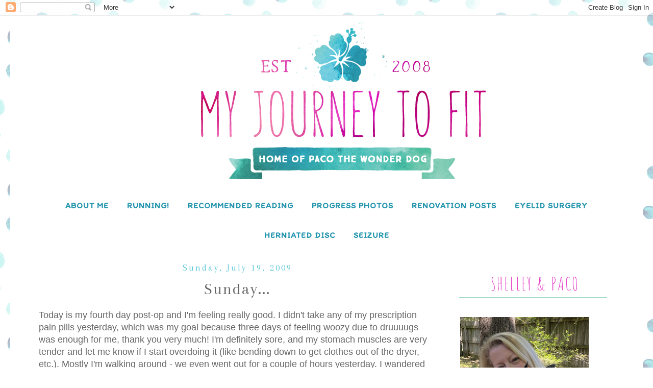

--- FILE ---
content_type: text/html; charset=UTF-8
request_url: https://www.myjourneytofit.com/2009/07/sunday.html
body_size: 22456
content:
<!DOCTYPE html>
<html class='v2' dir='ltr' xmlns='http://www.w3.org/1999/xhtml' xmlns:b='http://www.google.com/2005/gml/b' xmlns:data='http://www.google.com/2005/gml/data' xmlns:expr='http://www.google.com/2005/gml/expr'>
<head>
<link href='https://www.blogger.com/static/v1/widgets/4128112664-css_bundle_v2.css' rel='stylesheet' type='text/css'/>
<meta content='width=1100' name='viewport'/>
<meta content='text/html; charset=UTF-8' http-equiv='Content-Type'/>
<meta content='blogger' name='generator'/>
<link href='https://www.myjourneytofit.com/favicon.ico' rel='icon' type='image/x-icon'/>
<link href='https://www.myjourneytofit.com/2009/07/sunday.html' rel='canonical'/>
<link rel="alternate" type="application/atom+xml" title="My Journey to Fit - Atom" href="https://www.myjourneytofit.com/feeds/posts/default" />
<link rel="alternate" type="application/rss+xml" title="My Journey to Fit - RSS" href="https://www.myjourneytofit.com/feeds/posts/default?alt=rss" />
<link rel="service.post" type="application/atom+xml" title="My Journey to Fit - Atom" href="https://www.blogger.com/feeds/3067665701316634699/posts/default" />

<link rel="alternate" type="application/atom+xml" title="My Journey to Fit - Atom" href="https://www.myjourneytofit.com/feeds/4651027548032579900/comments/default" />
<!--Can't find substitution for tag [blog.ieCssRetrofitLinks]-->
<meta content='https://www.myjourneytofit.com/2009/07/sunday.html' property='og:url'/>
<meta content='Sunday...' property='og:title'/>
<meta content='A blog about running, knitting, and all things in between, while mostly maintaining a 100+ pound weight loss.' property='og:description'/>
<title>My Journey to Fit: Sunday...</title>
<link href='https://fonts.googleapis.com/css?family=Arapey' rel='stylesheet'/>
<link href='https://fonts.googleapis.com/css?family=Amatic+SC' rel='stylesheet'/>
<link href='https://fonts.googleapis.com/css?family=Itim' rel='stylesheet'/>
<style id='page-skin-1' type='text/css'><!--
/*
-----------------------------------------------
Blogger Template Style
Name:     Simple
Designer: Blogger
URL:      www.blogger.com
----------------------------------------------- */
/* Variable definitions
====================
<Variable name="keycolor" description="Main Color" type="color" default="#66bbdd"/>
<Group description="Page Text" selector="body">
<Variable name="body.font" description="Font" type="font"
default="normal normal 12px Arial, Tahoma, Helvetica, FreeSans, sans-serif"/>
<Variable name="body.text.color" description="Text Color" type="color" default="#222222"/>
</Group>
<Group description="Backgrounds" selector=".body-fauxcolumns-outer">
<Variable name="body.background.color" description="Outer Background" type="color" default="#66bbdd"/>
<Variable name="content.background.color" description="Main Background" type="color" default="#ffffff"/>
<Variable name="header.background.color" description="Header Background" type="color" default="transparent"/>
</Group>
<Group description="Links" selector=".main-outer">
<Variable name="link.color" description="Link Color" type="color" default="#2288bb"/>
<Variable name="link.visited.color" description="Visited Color" type="color" default="#888888"/>
<Variable name="link.hover.color" description="Hover Color" type="color" default="#33aaff"/>
</Group>
<Group description="Blog Title" selector=".header h1">
<Variable name="header.font" description="Font" type="font"
default="normal normal 60px Arial, Tahoma, Helvetica, FreeSans, sans-serif"/>
<Variable name="header.text.color" description="Title Color" type="color" default="#3399bb" />
</Group>
<Group description="Blog Description" selector=".header .description">
<Variable name="description.text.color" description="Description Color" type="color"
default="#777777" />
</Group>
<Group description="Tabs Text" selector=".tabs-inner .widget li a">
<Variable name="tabs.font" description="Font" type="font"
default="normal normal 14px Arial, Tahoma, Helvetica, FreeSans, sans-serif"/>
<Variable name="tabs.text.color" description="Text Color" type="color" default="#999999"/>
<Variable name="tabs.selected.text.color" description="Selected Color" type="color" default="#000000"/>
</Group>
<Group description="Tabs Background" selector=".tabs-outer .PageList">
<Variable name="tabs.background.color" description="Background Color" type="color" default="#f5f5f5"/>
<Variable name="tabs.selected.background.color" description="Selected Color" type="color" default="#eeeeee"/>
</Group>
<Group description="Post Title" selector="h3.post-title, .comments h4">
<Variable name="post.title.font" description="Font" type="font"
default="normal normal 22px Arial, Tahoma, Helvetica, FreeSans, sans-serif"/>
</Group>
<Group description="Date Header" selector=".date-header">
<Variable name="date.header.color" description="Text Color" type="color"
default="#666666"/>
<Variable name="date.header.background.color" description="Background Color" type="color"
default="transparent"/>
<Variable name="date.header.font" description="Text Font" type="font"
default="normal bold 11px Arial, Tahoma, Helvetica, FreeSans, sans-serif"/>
<Variable name="date.header.padding" description="Date Header Padding" type="string" default="inherit"/>
<Variable name="date.header.letterspacing" description="Date Header Letter Spacing" type="string" default="inherit"/>
<Variable name="date.header.margin" description="Date Header Margin" type="string" default="inherit"/>
</Group>
<Group description="Post Footer" selector=".post-footer">
<Variable name="post.footer.text.color" description="Text Color" type="color" default="#666666"/>
<Variable name="post.footer.background.color" description="Background Color" type="color"
default="#f9f9f9"/>
<Variable name="post.footer.border.color" description="Shadow Color" type="color" default="#eeeeee"/>
</Group>
<Group description="Gadgets" selector="h2">
<Variable name="widget.title.font" description="Title Font" type="font"
default="normal bold 11px Arial, Tahoma, Helvetica, FreeSans, sans-serif"/>
<Variable name="widget.title.text.color" description="Title Color" type="color" default="#000000"/>
<Variable name="widget.alternate.text.color" description="Alternate Color" type="color" default="#999999"/>
</Group>
<Group description="Images" selector=".main-inner">
<Variable name="image.background.color" description="Background Color" type="color" default="#ffffff"/>
<Variable name="image.border.color" description="Border Color" type="color" default="#eeeeee"/>
<Variable name="image.text.color" description="Caption Text Color" type="color" default="#666666"/>
</Group>
<Group description="Accents" selector=".content-inner">
<Variable name="body.rule.color" description="Separator Line Color" type="color" default="#eeeeee"/>
<Variable name="tabs.border.color" description="Tabs Border Color" type="color" default="transparent"/>
</Group>
<Variable name="body.background" description="Body Background" type="background"
color="#ffffff" default="$(color) none no-repeat fixed center center"/>
<Variable name="body.background.override" description="Body Background Override" type="string" default=""/>
<Variable name="body.background.gradient.cap" description="Body Gradient Cap" type="url"
default="url(https://resources.blogblog.com/blogblog/data/1kt/simple/gradients_light.png)"/>
<Variable name="body.background.gradient.tile" description="Body Gradient Tile" type="url"
default="url(https://resources.blogblog.com/blogblog/data/1kt/simple/body_gradient_tile_light.png)"/>
<Variable name="content.background.color.selector" description="Content Background Color Selector" type="string" default=".content-inner"/>
<Variable name="content.padding" description="Content Padding" type="length" default="10px" min="0" max="100px"/>
<Variable name="content.padding.horizontal" description="Content Horizontal Padding" type="length" default="10px" min="0" max="100px"/>
<Variable name="content.shadow.spread" description="Content Shadow Spread" type="length" default="40px" min="0" max="100px"/>
<Variable name="content.shadow.spread.webkit" description="Content Shadow Spread (WebKit)" type="length" default="5px" min="0" max="100px"/>
<Variable name="content.shadow.spread.ie" description="Content Shadow Spread (IE)" type="length" default="10px" min="0" max="100px"/>
<Variable name="main.border.width" description="Main Border Width" type="length" default="0" min="0" max="10px"/>
<Variable name="header.background.gradient" description="Header Gradient" type="url" default="none"/>
<Variable name="header.shadow.offset.left" description="Header Shadow Offset Left" type="length" default="-1px" min="-50px" max="50px"/>
<Variable name="header.shadow.offset.top" description="Header Shadow Offset Top" type="length" default="-1px" min="-50px" max="50px"/>
<Variable name="header.shadow.spread" description="Header Shadow Spread" type="length" default="1px" min="0" max="100px"/>
<Variable name="header.padding" description="Header Padding" type="length" default="30px" min="0" max="100px"/>
<Variable name="header.border.size" description="Header Border Size" type="length" default="1px" min="0" max="10px"/>
<Variable name="header.bottom.border.size" description="Header Bottom Border Size" type="length" default="1px" min="0" max="10px"/>
<Variable name="header.border.horizontalsize" description="Header Horizontal Border Size" type="length" default="0" min="0" max="10px"/>
<Variable name="description.text.size" description="Description Text Size" type="string" default="140%"/>
<Variable name="tabs.margin.top" description="Tabs Margin Top" type="length" default="0" min="0" max="100px"/>
<Variable name="tabs.margin.side" description="Tabs Side Margin" type="length" default="30px" min="0" max="100px"/>
<Variable name="tabs.background.gradient" description="Tabs Background Gradient" type="url"
default="url(https://resources.blogblog.com/blogblog/data/1kt/simple/gradients_light.png)"/>
<Variable name="tabs.border.width" description="Tabs Border Width" type="length" default="1px" min="0" max="10px"/>
<Variable name="tabs.bevel.border.width" description="Tabs Bevel Border Width" type="length" default="1px" min="0" max="10px"/>
<Variable name="post.margin.bottom" description="Post Bottom Margin" type="length" default="25px" min="0" max="100px"/>
<Variable name="image.border.small.size" description="Image Border Small Size" type="length" default="2px" min="0" max="10px"/>
<Variable name="image.border.large.size" description="Image Border Large Size" type="length" default="5px" min="0" max="10px"/>
<Variable name="page.width.selector" description="Page Width Selector" type="string" default=".region-inner"/>
<Variable name="page.width" description="Page Width" type="string" default="auto"/>
<Variable name="main.section.margin" description="Main Section Margin" type="length" default="15px" min="0" max="100px"/>
<Variable name="main.padding" description="Main Padding" type="length" default="15px" min="0" max="100px"/>
<Variable name="main.padding.top" description="Main Padding Top" type="length" default="30px" min="0" max="100px"/>
<Variable name="main.padding.bottom" description="Main Padding Bottom" type="length" default="30px" min="0" max="100px"/>
<Variable name="paging.background"
color="#ffffff"
description="Background of blog paging area" type="background"
default="transparent none no-repeat scroll top center"/>
<Variable name="footer.bevel" description="Bevel border length of footer" type="length" default="0" min="0" max="10px"/>
<Variable name="mobile.background.overlay" description="Mobile Background Overlay" type="string"
default="transparent none repeat scroll top left"/>
<Variable name="mobile.background.size" description="Mobile Background Size" type="string" default="auto"/>
<Variable name="mobile.button.color" description="Mobile Button Color" type="color" default="#ffffff" />
<Variable name="startSide" description="Side where text starts in blog language" type="automatic" default="left"/>
<Variable name="endSide" description="Side where text ends in blog language" type="automatic" default="right"/>
*/
/* Content
----------------------------------------------- */
body {
font: normal normal 16px 'Trebuchet MS', Trebuchet, Verdana, sans-serif;
color: #666666;
background: #ffffff url(//1.bp.blogspot.com/-DcSoj2gipTU/Woz_yfkpeTI/AAAAAAAAA3o/TrhFy3exmloUvqKJSXboEShfU9QazSuiQCK4BGAYYCw/s0/Light%2BWatercolor.jpg) repeat scroll top left;
padding: 0 0 0 0;
}
html body .region-inner {
min-width: 0;
max-width: 100%;
width: auto;
}
h2 {
font-size: 22px;
}
a:link {
text-decoration:none;
color: #2596ae;
}
a:visited {
text-decoration:none;
color: #888888;
}
a:hover {
text-decoration:underline;
color: #e138a8;
}
.body-fauxcolumn-outer .fauxcolumn-inner {
background: transparent none repeat scroll top left;
_background-image: none;
}
.body-fauxcolumn-outer .cap-top {
position: absolute;
z-index: 1;
height: 400px;
width: 100%;
}
.body-fauxcolumn-outer .cap-top .cap-left {
width: 100%;
background: transparent none repeat-x scroll top left;
_background-image: none;
}
.content-outer {
-moz-box-shadow: 0 0 0 rgba(0, 0, 0, .15);
-webkit-box-shadow: 0 0 0 rgba(0, 0, 0, .15);
-goog-ms-box-shadow: 0 0 0 #333333;
box-shadow: 0 0 0 rgba(0, 0, 0, .15);
margin-bottom: 1px;
}
.content-inner {
padding: 10px 40px;
}
.content-inner {
background-color: #ffffff;
}
/* Header
----------------------------------------------- */
.header-outer {
background: transparent none repeat-x scroll 0 -400px;
_background-image: none;
}
.Header h1 {
font: normal normal 40px 'Trebuchet MS',Trebuchet,Verdana,sans-serif;
color: #000000;
text-shadow: 0 0 0 rgba(0, 0, 0, .2);
}
.Header h1 a {
color: #000000;
}
.Header .description {
font-size: 18px;
color: #000000;
}
.header-inner .Header .titlewrapper {
padding: 22px 0;
}
.header-inner .Header .descriptionwrapper {
padding: 0 0;
}
/* Tabs
----------------------------------------------- */
.tabs-inner .section:first-child {
border-top: 0 solid #dddddd;
}
.tabs-inner .section:first-child ul {
margin-top: -1px;
border-top: 1px solid #dddddd;
border-left: 1px solid #dddddd;
border-right: 1px solid #dddddd;
}
.tabs-inner .widget ul {
background: transparent none repeat-x scroll 0 -800px;
_background-image: none;
border-bottom: 1px solid #dddddd;
margin-top: 0;
margin-left: -30px;
margin-right: -30px;
}
.tabs-inner .widget li a {
display: inline-block;
padding: .6em 1em;
font: normal normal 12px 'Trebuchet MS', Trebuchet, Verdana, sans-serif;
color: #000000;
border-left: 1px solid #ffffff;
border-right: 1px solid #dddddd;
}
.tabs-inner .widget li:first-child a {
border-left: none;
}
.tabs-inner .widget li.selected a, .tabs-inner .widget li a:hover {
color: #000000;
background-color: #eeeeee;
text-decoration: none;
}
/* Columns
----------------------------------------------- */
.main-outer {
border-top: 0 solid transparent;
}
.fauxcolumn-left-outer .fauxcolumn-inner {
border-right: 1px solid transparent;
}
.fauxcolumn-right-outer .fauxcolumn-inner {
border-left: 1px solid transparent;
}
/* Headings
----------------------------------------------- */
div.widget > h2,
div.widget h2.title {
margin: 0 0 1em 0;
font: normal bold 11px 'Trebuchet MS',Trebuchet,Verdana,sans-serif;
color: #000000;
}
/* Widgets
----------------------------------------------- */
.widget .zippy {
color: #999999;
text-shadow: 2px 2px 1px rgba(0, 0, 0, .1);
}
.widget .popular-posts ul {
list-style: none;
}
/* Posts
----------------------------------------------- */
h2.date-header {
font: normal bold 14px Arial, Tahoma, Helvetica, FreeSans, sans-serif;
}
.date-header span {
background-color: #ffffff;
color: #58c7d8;
padding: 0.4em;
letter-spacing: 3px;
margin: inherit;
}
.main-inner {
padding-top: 35px;
padding-bottom: 65px;
}
.main-inner .column-center-inner {
padding: 0 0;
}
.main-inner .column-center-inner .section {
margin: 0 1em;
}
.post {
margin: 0 0 45px 0;
}
h3.post-title, .comments h4 {
font: normal normal 22px 'Trebuchet MS',Trebuchet,Verdana,sans-serif;
margin: .75em 0 0;
}
.post-body {
font-size: 110%;
line-height: 1.4;
position: relative;
}
.post-body img, .post-body .tr-caption-container, .Profile img, .Image img,
.BlogList .item-thumbnail img {
padding: 2px;
background: #ffffff;
border: 1px solid #eeeeee;
-moz-box-shadow: 1px 1px 5px rgba(0, 0, 0, .1);
-webkit-box-shadow: 1px 1px 5px rgba(0, 0, 0, .1);
box-shadow: 1px 1px 5px rgba(0, 0, 0, .1);
}
.post-body img, .post-body .tr-caption-container {
padding: 5px;
}
.post-body .tr-caption-container {
color: #666666;
}
.post-body .tr-caption-container img {
padding: 0;
background: transparent;
border: none;
-moz-box-shadow: 0 0 0 rgba(0, 0, 0, .1);
-webkit-box-shadow: 0 0 0 rgba(0, 0, 0, .1);
box-shadow: 0 0 0 rgba(0, 0, 0, .1);
}
.post-header {
margin: 0 0 1.5em;
line-height: 1.6;
font-size: 90%;
}
.post-footer {
margin: 20px -2px 0;
padding: 5px 10px;
color: #666666;
background-color: #eeeeee;
border-bottom: 1px solid #eeeeee;
line-height: 1.6;
font-size: 90%;
}
#comments .comment-author {
padding-top: 1.5em;
border-top: 1px solid transparent;
background-position: 0 1.5em;
}
#comments .comment-author:first-child {
padding-top: 0;
border-top: none;
}
.avatar-image-container {
margin: .2em 0 0;
}
#comments .avatar-image-container img {
border: 1px solid #eeeeee;
}
/* Comments
----------------------------------------------- */
.comments .comments-content .icon.blog-author {
background-repeat: no-repeat;
background-image: url([data-uri]);
}
.comments .comments-content .loadmore a {
border-top: 1px solid #999999;
border-bottom: 1px solid #999999;
}
.comments .comment-thread.inline-thread {
background-color: #eeeeee;
}
.comments .continue {
border-top: 2px solid #999999;
}
/* Accents
---------------------------------------------- */
.section-columns td.columns-cell {
border-left: 1px solid transparent;
}
.blog-pager {
background: transparent url(https://resources.blogblog.com/blogblog/data/1kt/simple/paging_dot.png) repeat-x scroll top center;
}
.blog-pager-older-link, .home-link,
.blog-pager-newer-link {
background-color: #ffffff;
padding: 5px;
}
.footer-outer {
border-top: 1px dashed #bbbbbb;
}
/* Mobile
----------------------------------------------- */
body.mobile  {
background-size: auto;
}
.mobile .body-fauxcolumn-outer {
background: transparent none repeat scroll top left;
}
.mobile .body-fauxcolumn-outer .cap-top {
background-size: 100% auto;
}
.mobile .content-outer {
-webkit-box-shadow: 0 0 3px rgba(0, 0, 0, .15);
box-shadow: 0 0 3px rgba(0, 0, 0, .15);
}
.mobile .tabs-inner .widget ul {
margin-left: 0;
margin-right: 0;
}
.mobile .post {
margin: 0;
}
.mobile .main-inner .column-center-inner .section {
margin: 0;
}
.mobile .date-header span {
padding: 0.1em 10px;
margin: 0 -10px;
}
.mobile h3.post-title {
margin: 0;
}
.mobile .blog-pager {
background: transparent none no-repeat scroll top center;
}
.mobile .footer-outer {
border-top: none;
}
.mobile .main-inner, .mobile .footer-inner {
background-color: #ffffff;
}
.mobile-index-contents {
color: #666666;
}
.mobile-link-button {
background-color: #2596ae;
}
.mobile-link-button a:link, .mobile-link-button a:visited {
color: #ffffff;
}
.mobile .tabs-inner .section:first-child {
border-top: none;
}
.mobile .tabs-inner .PageList .widget-content {
background-color: #eeeeee;
color: #000000;
border-top: 1px solid #dddddd;
border-bottom: 1px solid #dddddd;
}
.mobile .tabs-inner .PageList .widget-content .pagelist-arrow {
border-left: 1px solid #dddddd;
}
#main-wrapper-bg {
border-top: none;
}
#header-inner-img a img {
padding-top: 20px;
}
#sidebar-right .widget {
padding: 0 10% !important;
margin: 0px 0px 20px;
border: none;
}
div.widget > h2, div.widget h2.title {
color: #e643c8;
font-family: 'Amatic SC', cursive;
background-color: #ffffff;
font-size: 36px;
text-transform: uppercase;
letter-spacing: .06em;
text-align: center;
padding: .5em 0.2em .1em 0.4em;
border-bottom: 1px solid #89cfb9;
font-weight: 300;
}
h3.post-title {
font-family: 'Arapey', serif;
text-align: center;
font-size: 32px;
font-weight: 300;
letter-spacing: 2px;
}
.date-header {
font-family: 'Arapey', serif !important;
text-align: center !important;
font-size: 18px !important;
font-weight: 200 !important;
letter-spacing: 0px !important;
margin-bottom: -10px !important;
}
.blog-pager {
padding: 5px;
-webkit-border-radius: 0;
-moz-border-radius: 0;
border-radius: 0;
border: none;
}
h3.post-title a:hover {
color: #89cfb9;
}
h3.post-title a {
color: #e138a8;
}
.rmlink a, .jump-link a {
color: #ffffff !important;
background-color: #58c7d8;
}
.rmlink a:hover, .jump-link a:hover {
color: #ffffff !important;
background-color: #e138a8;
}
.blog-pager a {
background: #e138a8;
color: #ffffff !important;
}
.blog-pager a:hover {
background: #89cfb9;
color: #ffffff !important;
}
.dateblock {
color: #58c7d8;
}
.follow-by-email-inner .follow-by-email-submit:hover {
background: #2596ae;
color: #ffffff;
}
.FollowByEmail .follow-by-email-inner .follow-by-email-submit {
background: #e138a8;
color: #ffffff;
}
#mainnav-inner-2 ul li:hover a {
color: #ffffff;
}
#PageList2 {
background: #2596ae;
padding-top: 4px;
}
.related-post {
display: none;
}
.pinit-wrapper {display: none !important;}
.share_judul { display: none !important;}
.share-content { display: none !important;}
.tabs-inner .section:first-child ul {
margin-top: -1px;
border-top: none;
border-left: none;
border-right: none;
border-bottom: none;
}
.tabs-inner .widget li a {
display: inline-block;
padding: .6em 1em;
font-family: 'Itim', serif;
font-size: 16px;
letter-spacing: 1px;
font-weight: 600;
text-transform: uppercase;
color: #2596ae;
border-left: none;
border-right: none;
margin-top: 20px;
}
.PageList {text-align:center !important;} .PageList li {float:none !important; display:inline !important;}
.post-body img, .post-body .tr-caption-container, .Profile img, .Image img, .BlogList .item-thumbnail img {
padding: 2px;
background: #ffffff;
border: none;
-moz-box-shadow: none;
-webkit-box-shadow: none;
box-shadow: none;
}
.tabs-inner .widget li.selected a, .tabs-inner .widget li a:hover {
color: #2596ae;
background-color: #ffffff;
text-decoration: none;
}
.post-footer {
margin: 20px -2px 0;
padding: 5px 10px;
color: #666666;
background-color: #ffffff;
border-bottom: none;
line-height: 1.6;
font-size: 90%;
background: url("https://lh3.googleusercontent.com/blogger_img_proxy/AEn0k_uY2fUcvjvTho_jF4_j9LxavdMy3WX4KHOX6rKBAvwtwO9eG-BdU8mcEFYiaUXevqlEkXyUc-dMw21VOaXpPVq28FaKnrU5eJHQI-oCOVs=s0-d") no-repeat scroll 50% 100% rgba(0,0,0,0);
padding-bottom: 58px;
display: block;
margin-left: auto;
margin-right: auto;
border: none;
}
.blog-pager {
background: none;
}
--></style>
<style id='template-skin-1' type='text/css'><!--
body {
min-width: 1240px;
}
.content-outer, .content-fauxcolumn-outer, .region-inner {
min-width: 1240px;
max-width: 1240px;
_width: 1240px;
}
.main-inner .columns {
padding-left: 0;
padding-right: 350px;
}
.main-inner .fauxcolumn-center-outer {
left: 0;
right: 350px;
/* IE6 does not respect left and right together */
_width: expression(this.parentNode.offsetWidth -
parseInt("0") -
parseInt("350px") + 'px');
}
.main-inner .fauxcolumn-left-outer {
width: 0;
}
.main-inner .fauxcolumn-right-outer {
width: 350px;
}
.main-inner .column-left-outer {
width: 0;
right: 100%;
margin-left: -0;
}
.main-inner .column-right-outer {
width: 350px;
margin-right: -350px;
}
#layout {
min-width: 0;
}
#layout .content-outer {
min-width: 0;
width: 800px;
}
#layout .region-inner {
min-width: 0;
width: auto;
}
body#layout div.add_widget {
padding: 8px;
}
body#layout div.add_widget a {
margin-left: 32px;
}
--></style>
<style>
    body {background-image:url(\/\/1.bp.blogspot.com\/-DcSoj2gipTU\/Woz_yfkpeTI\/AAAAAAAAA3o\/TrhFy3exmloUvqKJSXboEShfU9QazSuiQCK4BGAYYCw\/s0\/Light%2BWatercolor.jpg);}
    
@media (max-width: 200px) { body {background-image:url(\/\/1.bp.blogspot.com\/-DcSoj2gipTU\/Woz_yfkpeTI\/AAAAAAAAA3o\/TrhFy3exmloUvqKJSXboEShfU9QazSuiQCK4BGAYYCw\/w200\/Light%2BWatercolor.jpg);}}
@media (max-width: 400px) and (min-width: 201px) { body {background-image:url(\/\/1.bp.blogspot.com\/-DcSoj2gipTU\/Woz_yfkpeTI\/AAAAAAAAA3o\/TrhFy3exmloUvqKJSXboEShfU9QazSuiQCK4BGAYYCw\/w400\/Light%2BWatercolor.jpg);}}
@media (max-width: 800px) and (min-width: 401px) { body {background-image:url(\/\/1.bp.blogspot.com\/-DcSoj2gipTU\/Woz_yfkpeTI\/AAAAAAAAA3o\/TrhFy3exmloUvqKJSXboEShfU9QazSuiQCK4BGAYYCw\/w800\/Light%2BWatercolor.jpg);}}
@media (max-width: 1200px) and (min-width: 801px) { body {background-image:url(\/\/1.bp.blogspot.com\/-DcSoj2gipTU\/Woz_yfkpeTI\/AAAAAAAAA3o\/TrhFy3exmloUvqKJSXboEShfU9QazSuiQCK4BGAYYCw\/w1200\/Light%2BWatercolor.jpg);}}
/* Last tag covers anything over one higher than the previous max-size cap. */
@media (min-width: 1201px) { body {background-image:url(\/\/1.bp.blogspot.com\/-DcSoj2gipTU\/Woz_yfkpeTI\/AAAAAAAAA3o\/TrhFy3exmloUvqKJSXboEShfU9QazSuiQCK4BGAYYCw\/w1600\/Light%2BWatercolor.jpg);}}
  </style>
<script type='text/javascript'>
        (function(i,s,o,g,r,a,m){i['GoogleAnalyticsObject']=r;i[r]=i[r]||function(){
        (i[r].q=i[r].q||[]).push(arguments)},i[r].l=1*new Date();a=s.createElement(o),
        m=s.getElementsByTagName(o)[0];a.async=1;a.src=g;m.parentNode.insertBefore(a,m)
        })(window,document,'script','https://www.google-analytics.com/analytics.js','ga');
        ga('create', 'UA-92017836-1', 'auto', 'blogger');
        ga('blogger.send', 'pageview');
      </script>
<link href='https://www.blogger.com/dyn-css/authorization.css?targetBlogID=3067665701316634699&amp;zx=84aff1ad-9389-42fa-864d-f3fd1174ff0f' media='none' onload='if(media!=&#39;all&#39;)media=&#39;all&#39;' rel='stylesheet'/><noscript><link href='https://www.blogger.com/dyn-css/authorization.css?targetBlogID=3067665701316634699&amp;zx=84aff1ad-9389-42fa-864d-f3fd1174ff0f' rel='stylesheet'/></noscript>
<meta name='google-adsense-platform-account' content='ca-host-pub-1556223355139109'/>
<meta name='google-adsense-platform-domain' content='blogspot.com'/>

</head>
<body class='loading'>
<div class='navbar section' id='navbar' name='Navbar'><div class='widget Navbar' data-version='1' id='Navbar1'><script type="text/javascript">
    function setAttributeOnload(object, attribute, val) {
      if(window.addEventListener) {
        window.addEventListener('load',
          function(){ object[attribute] = val; }, false);
      } else {
        window.attachEvent('onload', function(){ object[attribute] = val; });
      }
    }
  </script>
<div id="navbar-iframe-container"></div>
<script type="text/javascript" src="https://apis.google.com/js/platform.js"></script>
<script type="text/javascript">
      gapi.load("gapi.iframes:gapi.iframes.style.bubble", function() {
        if (gapi.iframes && gapi.iframes.getContext) {
          gapi.iframes.getContext().openChild({
              url: 'https://www.blogger.com/navbar/3067665701316634699?po\x3d4651027548032579900\x26origin\x3dhttps://www.myjourneytofit.com',
              where: document.getElementById("navbar-iframe-container"),
              id: "navbar-iframe"
          });
        }
      });
    </script><script type="text/javascript">
(function() {
var script = document.createElement('script');
script.type = 'text/javascript';
script.src = '//pagead2.googlesyndication.com/pagead/js/google_top_exp.js';
var head = document.getElementsByTagName('head')[0];
if (head) {
head.appendChild(script);
}})();
</script>
</div></div>
<div class='body-fauxcolumns'>
<div class='fauxcolumn-outer body-fauxcolumn-outer'>
<div class='cap-top'>
<div class='cap-left'></div>
<div class='cap-right'></div>
</div>
<div class='fauxborder-left'>
<div class='fauxborder-right'></div>
<div class='fauxcolumn-inner'>
</div>
</div>
<div class='cap-bottom'>
<div class='cap-left'></div>
<div class='cap-right'></div>
</div>
</div>
</div>
<div class='content'>
<div class='content-fauxcolumns'>
<div class='fauxcolumn-outer content-fauxcolumn-outer'>
<div class='cap-top'>
<div class='cap-left'></div>
<div class='cap-right'></div>
</div>
<div class='fauxborder-left'>
<div class='fauxborder-right'></div>
<div class='fauxcolumn-inner'>
</div>
</div>
<div class='cap-bottom'>
<div class='cap-left'></div>
<div class='cap-right'></div>
</div>
</div>
</div>
<div class='content-outer'>
<div class='content-cap-top cap-top'>
<div class='cap-left'></div>
<div class='cap-right'></div>
</div>
<div class='fauxborder-left content-fauxborder-left'>
<div class='fauxborder-right content-fauxborder-right'></div>
<div class='content-inner'>
<header>
<div class='header-outer'>
<div class='header-cap-top cap-top'>
<div class='cap-left'></div>
<div class='cap-right'></div>
</div>
<div class='fauxborder-left header-fauxborder-left'>
<div class='fauxborder-right header-fauxborder-right'></div>
<div class='region-inner header-inner'>
<div class='header section' id='header' name='Header'><div class='widget Header' data-version='1' id='Header1'>
<div id='header-inner'>
<a href='https://www.myjourneytofit.com/' style='display: block'>
<img alt='My Journey to Fit' height='324px; ' id='Header1_headerimg' src='https://blogger.googleusercontent.com/img/b/R29vZ2xl/AVvXsEh2y4Q1m4Nb_68aLzbEZtlNUb-_46UlP_h355YLynTPO5vZs5Xh5mnQbCKPaeySzHUX3UiaO0imt7HUqBfvCXTMCkp-Hwra2Lh9lPNDvge38T__T6mUeBKEk8bxKx-1LqL9SAIZydZCHnRu/s1600/HEADER2.jpg' style='display: block' width='1230px; '/>
</a>
</div>
</div></div>
</div>
</div>
<div class='header-cap-bottom cap-bottom'>
<div class='cap-left'></div>
<div class='cap-right'></div>
</div>
</div>
</header>
<div class='tabs-outer'>
<div class='tabs-cap-top cap-top'>
<div class='cap-left'></div>
<div class='cap-right'></div>
</div>
<div class='fauxborder-left tabs-fauxborder-left'>
<div class='fauxborder-right tabs-fauxborder-right'></div>
<div class='region-inner tabs-inner'>
<div class='tabs section' id='crosscol' name='Cross-Column'><div class='widget PageList' data-version='1' id='PageList1'>
<h2>Pages</h2>
<div class='widget-content'>
<ul>
<li>
<a href='https://www.myjourneytofit.com/p/about-me.html'>About Me</a>
</li>
<li>
<a href='https://www.myjourneytofit.com/p/running.html'>Running!</a>
</li>
<li>
<a href='https://www.myjourneytofit.com/p/recommended-reading.html'>Recommended Reading</a>
</li>
<li>
<a href='https://www.myjourneytofit.com/p/progress-photos.html'>Progress Photos</a>
</li>
<li>
<a href='https://www.myjourneytofit.com/p/contact-me.html'>Renovation Posts</a>
</li>
<li>
<a href='https://www.myjourneytofit.com/p/eyelid-surgery.html'>Eyelid Surgery</a>
</li>
<li>
<a href='https://www.myjourneytofit.com/p/blog-page.html'>Herniated Disc</a>
</li>
<li>
<a href='https://www.myjourneytofit.com/p/blog-page_25.html'>Seizure</a>
</li>
</ul>
<div class='clear'></div>
</div>
</div></div>
<div class='tabs no-items section' id='crosscol-overflow' name='Cross-Column 2'></div>
</div>
</div>
<div class='tabs-cap-bottom cap-bottom'>
<div class='cap-left'></div>
<div class='cap-right'></div>
</div>
</div>
<div class='main-outer'>
<div class='main-cap-top cap-top'>
<div class='cap-left'></div>
<div class='cap-right'></div>
</div>
<div class='fauxborder-left main-fauxborder-left'>
<div class='fauxborder-right main-fauxborder-right'></div>
<div class='region-inner main-inner'>
<div class='columns fauxcolumns'>
<div class='fauxcolumn-outer fauxcolumn-center-outer'>
<div class='cap-top'>
<div class='cap-left'></div>
<div class='cap-right'></div>
</div>
<div class='fauxborder-left'>
<div class='fauxborder-right'></div>
<div class='fauxcolumn-inner'>
</div>
</div>
<div class='cap-bottom'>
<div class='cap-left'></div>
<div class='cap-right'></div>
</div>
</div>
<div class='fauxcolumn-outer fauxcolumn-left-outer'>
<div class='cap-top'>
<div class='cap-left'></div>
<div class='cap-right'></div>
</div>
<div class='fauxborder-left'>
<div class='fauxborder-right'></div>
<div class='fauxcolumn-inner'>
</div>
</div>
<div class='cap-bottom'>
<div class='cap-left'></div>
<div class='cap-right'></div>
</div>
</div>
<div class='fauxcolumn-outer fauxcolumn-right-outer'>
<div class='cap-top'>
<div class='cap-left'></div>
<div class='cap-right'></div>
</div>
<div class='fauxborder-left'>
<div class='fauxborder-right'></div>
<div class='fauxcolumn-inner'>
</div>
</div>
<div class='cap-bottom'>
<div class='cap-left'></div>
<div class='cap-right'></div>
</div>
</div>
<!-- corrects IE6 width calculation -->
<div class='columns-inner'>
<div class='column-center-outer'>
<div class='column-center-inner'>
<div class='main section' id='main' name='Main'><div class='widget Blog' data-version='1' id='Blog1'>
<div class='blog-posts hfeed'>

          <div class="date-outer">
        
<h2 class='date-header'><span>Sunday, July 19, 2009</span></h2>

          <div class="date-posts">
        
<div class='post-outer'>
<div class='post hentry uncustomized-post-template' itemprop='blogPost' itemscope='itemscope' itemtype='http://schema.org/BlogPosting'>
<meta content='3067665701316634699' itemprop='blogId'/>
<meta content='4651027548032579900' itemprop='postId'/>
<a name='4651027548032579900'></a>
<h3 class='post-title entry-title' itemprop='name'>
Sunday...
</h3>
<div class='post-header'>
<div class='post-header-line-1'></div>
</div>
<div class='post-body entry-content' id='post-body-4651027548032579900' itemprop='description articleBody'>
Today is my fourth day post-op and I'm feeling really good.  I didn't take any of my prescription pain pills yesterday, which was my goal because three days of feeling woozy due to druuuugs was enough for me, thank you very much!  I'm definitely sore, and my stomach muscles are very tender and let me know if I start overdoing it (like bending down to get clothes out of the dryer, etc.).  Mostly I'm walking around - we even went out for a couple of hours yesterday.  I wandered through PetSmart and played with the kitties that were up for adoption, but happily left with only some dog and cat treats for the current menagerie.  Which, if you knew me, you would know is something of a miracle!<br /><br />I have at least a week before I will go back to my workouts - and then I'll concentrate on the treadmill and bike.  My surgeon said no lifting for 2 - 3 weeks...sigh.  How will I EVER get my <a href="http://aforty-somethingsweightlossjourn.blogspot.com/2009/04/warning-mood-swings-ahead.html">Samantha Harris arms?!?</a>  Oh well.  I'm going to do what he said - I don't want to cause any problems that might delay my recovery.<br /><br />As for body image, I'm doing my best to ignore my HUGELY BLOATED stomach right now.  Logically I know it's a result of the air that they used to inflate it, and the swelling caused by the actual surgery itself.  But it's hard to see after all the time and effort I've put into shrinking my body...time, hopefully not too much, will bring it back to normal soon.<br /><br />Thanks so much for all of the encouragement and support - it has really meant a lot to me!
<div style='clear: both;'></div>
</div>
<div class='post-footer'>
<div class='post-footer-line post-footer-line-1'>
<span class='post-author vcard'>
By
<span class='fn' itemprop='author' itemscope='itemscope' itemtype='http://schema.org/Person'>
<meta content='https://www.blogger.com/profile/09268130692900152965' itemprop='url'/>
<a class='g-profile' href='https://www.blogger.com/profile/09268130692900152965' rel='author' title='author profile'>
<span itemprop='name'>Shelley</span>
</a>
</span>
</span>
<span class='post-timestamp'>
at
<meta content='https://www.myjourneytofit.com/2009/07/sunday.html' itemprop='url'/>
<a class='timestamp-link' href='https://www.myjourneytofit.com/2009/07/sunday.html' rel='bookmark' title='permanent link'><abbr class='published' itemprop='datePublished' title='2009-07-19T10:50:00-05:00'>10:50&#8239;AM</abbr></a>
</span>
<span class='post-comment-link'>
</span>
<span class='post-icons'>
<span class='item-control blog-admin pid-61357943'>
<a href='https://www.blogger.com/post-edit.g?blogID=3067665701316634699&postID=4651027548032579900&from=pencil' title='Edit Post'>
<img alt='' class='icon-action' height='18' src='https://resources.blogblog.com/img/icon18_edit_allbkg.gif' width='18'/>
</a>
</span>
</span>
<div class='post-share-buttons goog-inline-block'>
</div>
</div>
<div class='post-footer-line post-footer-line-2'>
<span class='post-labels'>
</span>
</div>
<div class='post-footer-line post-footer-line-3'>
<span class='post-location'>
</span>
</div>
</div>
</div>
<div class='comments' id='comments'>
<a name='comments'></a>
<h4>17 comments:</h4>
<div class='comments-content'>
<script async='async' src='' type='text/javascript'></script>
<script type='text/javascript'>
    (function() {
      var items = null;
      var msgs = null;
      var config = {};

// <![CDATA[
      var cursor = null;
      if (items && items.length > 0) {
        cursor = parseInt(items[items.length - 1].timestamp) + 1;
      }

      var bodyFromEntry = function(entry) {
        var text = (entry &&
                    ((entry.content && entry.content.$t) ||
                     (entry.summary && entry.summary.$t))) ||
            '';
        if (entry && entry.gd$extendedProperty) {
          for (var k in entry.gd$extendedProperty) {
            if (entry.gd$extendedProperty[k].name == 'blogger.contentRemoved') {
              return '<span class="deleted-comment">' + text + '</span>';
            }
          }
        }
        return text;
      }

      var parse = function(data) {
        cursor = null;
        var comments = [];
        if (data && data.feed && data.feed.entry) {
          for (var i = 0, entry; entry = data.feed.entry[i]; i++) {
            var comment = {};
            // comment ID, parsed out of the original id format
            var id = /blog-(\d+).post-(\d+)/.exec(entry.id.$t);
            comment.id = id ? id[2] : null;
            comment.body = bodyFromEntry(entry);
            comment.timestamp = Date.parse(entry.published.$t) + '';
            if (entry.author && entry.author.constructor === Array) {
              var auth = entry.author[0];
              if (auth) {
                comment.author = {
                  name: (auth.name ? auth.name.$t : undefined),
                  profileUrl: (auth.uri ? auth.uri.$t : undefined),
                  avatarUrl: (auth.gd$image ? auth.gd$image.src : undefined)
                };
              }
            }
            if (entry.link) {
              if (entry.link[2]) {
                comment.link = comment.permalink = entry.link[2].href;
              }
              if (entry.link[3]) {
                var pid = /.*comments\/default\/(\d+)\?.*/.exec(entry.link[3].href);
                if (pid && pid[1]) {
                  comment.parentId = pid[1];
                }
              }
            }
            comment.deleteclass = 'item-control blog-admin';
            if (entry.gd$extendedProperty) {
              for (var k in entry.gd$extendedProperty) {
                if (entry.gd$extendedProperty[k].name == 'blogger.itemClass') {
                  comment.deleteclass += ' ' + entry.gd$extendedProperty[k].value;
                } else if (entry.gd$extendedProperty[k].name == 'blogger.displayTime') {
                  comment.displayTime = entry.gd$extendedProperty[k].value;
                }
              }
            }
            comments.push(comment);
          }
        }
        return comments;
      };

      var paginator = function(callback) {
        if (hasMore()) {
          var url = config.feed + '?alt=json&v=2&orderby=published&reverse=false&max-results=50';
          if (cursor) {
            url += '&published-min=' + new Date(cursor).toISOString();
          }
          window.bloggercomments = function(data) {
            var parsed = parse(data);
            cursor = parsed.length < 50 ? null
                : parseInt(parsed[parsed.length - 1].timestamp) + 1
            callback(parsed);
            window.bloggercomments = null;
          }
          url += '&callback=bloggercomments';
          var script = document.createElement('script');
          script.type = 'text/javascript';
          script.src = url;
          document.getElementsByTagName('head')[0].appendChild(script);
        }
      };
      var hasMore = function() {
        return !!cursor;
      };
      var getMeta = function(key, comment) {
        if ('iswriter' == key) {
          var matches = !!comment.author
              && comment.author.name == config.authorName
              && comment.author.profileUrl == config.authorUrl;
          return matches ? 'true' : '';
        } else if ('deletelink' == key) {
          return config.baseUri + '/comment/delete/'
               + config.blogId + '/' + comment.id;
        } else if ('deleteclass' == key) {
          return comment.deleteclass;
        }
        return '';
      };

      var replybox = null;
      var replyUrlParts = null;
      var replyParent = undefined;

      var onReply = function(commentId, domId) {
        if (replybox == null) {
          // lazily cache replybox, and adjust to suit this style:
          replybox = document.getElementById('comment-editor');
          if (replybox != null) {
            replybox.height = '250px';
            replybox.style.display = 'block';
            replyUrlParts = replybox.src.split('#');
          }
        }
        if (replybox && (commentId !== replyParent)) {
          replybox.src = '';
          document.getElementById(domId).insertBefore(replybox, null);
          replybox.src = replyUrlParts[0]
              + (commentId ? '&parentID=' + commentId : '')
              + '#' + replyUrlParts[1];
          replyParent = commentId;
        }
      };

      var hash = (window.location.hash || '#').substring(1);
      var startThread, targetComment;
      if (/^comment-form_/.test(hash)) {
        startThread = hash.substring('comment-form_'.length);
      } else if (/^c[0-9]+$/.test(hash)) {
        targetComment = hash.substring(1);
      }

      // Configure commenting API:
      var configJso = {
        'maxDepth': config.maxThreadDepth
      };
      var provider = {
        'id': config.postId,
        'data': items,
        'loadNext': paginator,
        'hasMore': hasMore,
        'getMeta': getMeta,
        'onReply': onReply,
        'rendered': true,
        'initComment': targetComment,
        'initReplyThread': startThread,
        'config': configJso,
        'messages': msgs
      };

      var render = function() {
        if (window.goog && window.goog.comments) {
          var holder = document.getElementById('comment-holder');
          window.goog.comments.render(holder, provider);
        }
      };

      // render now, or queue to render when library loads:
      if (window.goog && window.goog.comments) {
        render();
      } else {
        window.goog = window.goog || {};
        window.goog.comments = window.goog.comments || {};
        window.goog.comments.loadQueue = window.goog.comments.loadQueue || [];
        window.goog.comments.loadQueue.push(render);
      }
    })();
// ]]>
  </script>
<div id='comment-holder'>
<div class="comment-thread toplevel-thread"><ol id="top-ra"><li class="comment" id="c6781679546286144411"><div class="avatar-image-container"><img src="//resources.blogblog.com/img/blank.gif" alt=""/></div><div class="comment-block"><div class="comment-header"><cite class="user">Anonymous</cite><span class="icon user "></span><span class="datetime secondary-text"><a rel="nofollow" href="https://www.myjourneytofit.com/2009/07/sunday.html?showComment=1248021856222#c6781679546286144411">July 19, 2009 at 11:44:00&#8239;AM CDT</a></span></div><p class="comment-content">Congrats on your recovery.  Don&#39;t worry about that belly...it&#39;ll go down.  I had the same surgery, so I know your pain.  The best part is no more stones passing thru your bile duct making it feel like you&#39;re having a heart attack.  No more!</p><span class="comment-actions secondary-text"><a class="comment-reply" target="_self" data-comment-id="6781679546286144411">Reply</a><span class="item-control blog-admin blog-admin pid-1813412184"><a target="_self" href="https://www.blogger.com/comment/delete/3067665701316634699/6781679546286144411">Delete</a></span></span></div><div class="comment-replies"><div id="c6781679546286144411-rt" class="comment-thread inline-thread hidden"><span class="thread-toggle thread-expanded"><span class="thread-arrow"></span><span class="thread-count"><a target="_self">Replies</a></span></span><ol id="c6781679546286144411-ra" class="thread-chrome thread-expanded"><div></div><div id="c6781679546286144411-continue" class="continue"><a class="comment-reply" target="_self" data-comment-id="6781679546286144411">Reply</a></div></ol></div></div><div class="comment-replybox-single" id="c6781679546286144411-ce"></div></li><li class="comment" id="c4022167216219045901"><div class="avatar-image-container"><img src="//blogger.googleusercontent.com/img/b/R29vZ2xl/AVvXsEguvrTMuhrB1WpNoKpAl0a_c7YMwSSSMGiV1iIUBrLOztVVarIQ_obN3vEATeicWQjHIVNMCrv6gTbnaNNjvgC2zIO9hzD2p_czTBQkLv8Mwuf8qDKBfgFyL_ssrsYXCQ/s45-c/profilepic.jpg" alt=""/></div><div class="comment-block"><div class="comment-header"><cite class="user"><a href="https://www.blogger.com/profile/09657562694069139967" rel="nofollow">Fat[free]Me</a></cite><span class="icon user "></span><span class="datetime secondary-text"><a rel="nofollow" href="https://www.myjourneytofit.com/2009/07/sunday.html?showComment=1248023860122#c4022167216219045901">July 19, 2009 at 12:17:00&#8239;PM CDT</a></span></div><p class="comment-content">You are recovering so quickly - probably because you were so fit to start with.  Keep on getting well, you are doing great!</p><span class="comment-actions secondary-text"><a class="comment-reply" target="_self" data-comment-id="4022167216219045901">Reply</a><span class="item-control blog-admin blog-admin pid-658639087"><a target="_self" href="https://www.blogger.com/comment/delete/3067665701316634699/4022167216219045901">Delete</a></span></span></div><div class="comment-replies"><div id="c4022167216219045901-rt" class="comment-thread inline-thread hidden"><span class="thread-toggle thread-expanded"><span class="thread-arrow"></span><span class="thread-count"><a target="_self">Replies</a></span></span><ol id="c4022167216219045901-ra" class="thread-chrome thread-expanded"><div></div><div id="c4022167216219045901-continue" class="continue"><a class="comment-reply" target="_self" data-comment-id="4022167216219045901">Reply</a></div></ol></div></div><div class="comment-replybox-single" id="c4022167216219045901-ce"></div></li><li class="comment" id="c4840799776397045353"><div class="avatar-image-container"><img src="//blogger.googleusercontent.com/img/b/R29vZ2xl/AVvXsEivMc57LHl0ViZz_PsdC0CmE4bg-OMdGqMnOPH_i2C_JO5sQtwggwcK_IMISZSk8juDrFi9W_QOhg0n1WPk08sAiV-lTrcaMaqHi9bqReYYXf00-vXck_0Z3tXdlLctfw/s45-c/CIMG0395.JPG" alt=""/></div><div class="comment-block"><div class="comment-header"><cite class="user"><a href="https://www.blogger.com/profile/13205620637311970766" rel="nofollow">Hotch Potchery</a></cite><span class="icon user "></span><span class="datetime secondary-text"><a rel="nofollow" href="https://www.myjourneytofit.com/2009/07/sunday.html?showComment=1248024021102#c4840799776397045353">July 19, 2009 at 12:20:00&#8239;PM CDT</a></span></div><p class="comment-content">Yay to feeling better!  Your stomach will get back to normal...lady you just had an ORGAN removed 3 days ago, go easy on yourself!<br><br>Oh, and I love the new bloggy colors!!</p><span class="comment-actions secondary-text"><a class="comment-reply" target="_self" data-comment-id="4840799776397045353">Reply</a><span class="item-control blog-admin blog-admin pid-467448274"><a target="_self" href="https://www.blogger.com/comment/delete/3067665701316634699/4840799776397045353">Delete</a></span></span></div><div class="comment-replies"><div id="c4840799776397045353-rt" class="comment-thread inline-thread hidden"><span class="thread-toggle thread-expanded"><span class="thread-arrow"></span><span class="thread-count"><a target="_self">Replies</a></span></span><ol id="c4840799776397045353-ra" class="thread-chrome thread-expanded"><div></div><div id="c4840799776397045353-continue" class="continue"><a class="comment-reply" target="_self" data-comment-id="4840799776397045353">Reply</a></div></ol></div></div><div class="comment-replybox-single" id="c4840799776397045353-ce"></div></li><li class="comment" id="c2653730076098235432"><div class="avatar-image-container"><img src="//www.blogger.com/img/blogger_logo_round_35.png" alt=""/></div><div class="comment-block"><div class="comment-header"><cite class="user"><a href="https://www.blogger.com/profile/05117083150374231978" rel="nofollow">Gigi</a></cite><span class="icon user "></span><span class="datetime secondary-text"><a rel="nofollow" href="https://www.myjourneytofit.com/2009/07/sunday.html?showComment=1248024132360#c2653730076098235432">July 19, 2009 at 12:22:00&#8239;PM CDT</a></span></div><p class="comment-content">Glad to hear you&#39;re recovering nicely.  The tummy will disappear on its own very soon.<br><br>P.S. Am visiting the in-laws soon so if you&#39;re looking to get rid of those extra drugs.....</p><span class="comment-actions secondary-text"><a class="comment-reply" target="_self" data-comment-id="2653730076098235432">Reply</a><span class="item-control blog-admin blog-admin pid-280949340"><a target="_self" href="https://www.blogger.com/comment/delete/3067665701316634699/2653730076098235432">Delete</a></span></span></div><div class="comment-replies"><div id="c2653730076098235432-rt" class="comment-thread inline-thread hidden"><span class="thread-toggle thread-expanded"><span class="thread-arrow"></span><span class="thread-count"><a target="_self">Replies</a></span></span><ol id="c2653730076098235432-ra" class="thread-chrome thread-expanded"><div></div><div id="c2653730076098235432-continue" class="continue"><a class="comment-reply" target="_self" data-comment-id="2653730076098235432">Reply</a></div></ol></div></div><div class="comment-replybox-single" id="c2653730076098235432-ce"></div></li><li class="comment" id="c4630085226128317602"><div class="avatar-image-container"><img src="//www.blogger.com/img/blogger_logo_round_35.png" alt=""/></div><div class="comment-block"><div class="comment-header"><cite class="user"><a href="https://www.blogger.com/profile/17084523464130876230" rel="nofollow">jenn</a></cite><span class="icon user "></span><span class="datetime secondary-text"><a rel="nofollow" href="https://www.myjourneytofit.com/2009/07/sunday.html?showComment=1248032370133#c4630085226128317602">July 19, 2009 at 2:39:00&#8239;PM CDT</a></span></div><p class="comment-content">Hope you are feeling better!!  My co-worker just had that same surgery a few months ago.<br><br>Just take it slow and easy :0)<br><br>Enjoy the rest of your weekend!</p><span class="comment-actions secondary-text"><a class="comment-reply" target="_self" data-comment-id="4630085226128317602">Reply</a><span class="item-control blog-admin blog-admin pid-688692969"><a target="_self" href="https://www.blogger.com/comment/delete/3067665701316634699/4630085226128317602">Delete</a></span></span></div><div class="comment-replies"><div id="c4630085226128317602-rt" class="comment-thread inline-thread hidden"><span class="thread-toggle thread-expanded"><span class="thread-arrow"></span><span class="thread-count"><a target="_self">Replies</a></span></span><ol id="c4630085226128317602-ra" class="thread-chrome thread-expanded"><div></div><div id="c4630085226128317602-continue" class="continue"><a class="comment-reply" target="_self" data-comment-id="4630085226128317602">Reply</a></div></ol></div></div><div class="comment-replybox-single" id="c4630085226128317602-ce"></div></li><li class="comment" id="c4240859996910196467"><div class="avatar-image-container"><img src="//www.blogger.com/img/blogger_logo_round_35.png" alt=""/></div><div class="comment-block"><div class="comment-header"><cite class="user"><a href="https://www.blogger.com/profile/09781375451012608773" rel="nofollow">Lori</a></cite><span class="icon user "></span><span class="datetime secondary-text"><a rel="nofollow" href="https://www.myjourneytofit.com/2009/07/sunday.html?showComment=1248032583983#c4240859996910196467">July 19, 2009 at 2:43:00&#8239;PM CDT</a></span></div><p class="comment-content">Glad you are feeling better! Don&#39;t sweat the belly bulge, you know what it is.</p><span class="comment-actions secondary-text"><a class="comment-reply" target="_self" data-comment-id="4240859996910196467">Reply</a><span class="item-control blog-admin blog-admin pid-276997442"><a target="_self" href="https://www.blogger.com/comment/delete/3067665701316634699/4240859996910196467">Delete</a></span></span></div><div class="comment-replies"><div id="c4240859996910196467-rt" class="comment-thread inline-thread hidden"><span class="thread-toggle thread-expanded"><span class="thread-arrow"></span><span class="thread-count"><a target="_self">Replies</a></span></span><ol id="c4240859996910196467-ra" class="thread-chrome thread-expanded"><div></div><div id="c4240859996910196467-continue" class="continue"><a class="comment-reply" target="_self" data-comment-id="4240859996910196467">Reply</a></div></ol></div></div><div class="comment-replybox-single" id="c4240859996910196467-ce"></div></li><li class="comment" id="c6705437050973012868"><div class="avatar-image-container"><img src="//www.blogger.com/img/blogger_logo_round_35.png" alt=""/></div><div class="comment-block"><div class="comment-header"><cite class="user"><a href="https://www.blogger.com/profile/13033212669785433659" rel="nofollow">jo</a></cite><span class="icon user "></span><span class="datetime secondary-text"><a rel="nofollow" href="https://www.myjourneytofit.com/2009/07/sunday.html?showComment=1248033878638#c6705437050973012868">July 19, 2009 at 3:04:00&#8239;PM CDT</a></span></div><p class="comment-content">I&#39;m happy that you&#39;re healing so well, getting out and about, and off the meds.  <br><br>I have that bloat thing going on, too.  Isn&#39;t it uncomfortable?  It doesn&#39;t hurt, but it&#39;s uncomfy.<br><br>Two to three weeks will fly by and you&#39;ll be lifting again. =)</p><span class="comment-actions secondary-text"><a class="comment-reply" target="_self" data-comment-id="6705437050973012868">Reply</a><span class="item-control blog-admin blog-admin pid-87822330"><a target="_self" href="https://www.blogger.com/comment/delete/3067665701316634699/6705437050973012868">Delete</a></span></span></div><div class="comment-replies"><div id="c6705437050973012868-rt" class="comment-thread inline-thread hidden"><span class="thread-toggle thread-expanded"><span class="thread-arrow"></span><span class="thread-count"><a target="_self">Replies</a></span></span><ol id="c6705437050973012868-ra" class="thread-chrome thread-expanded"><div></div><div id="c6705437050973012868-continue" class="continue"><a class="comment-reply" target="_self" data-comment-id="6705437050973012868">Reply</a></div></ol></div></div><div class="comment-replybox-single" id="c6705437050973012868-ce"></div></li><li class="comment" id="c8553114872062803359"><div class="avatar-image-container"><img src="//www.blogger.com/img/blogger_logo_round_35.png" alt=""/></div><div class="comment-block"><div class="comment-header"><cite class="user"><a href="https://www.blogger.com/profile/12136973764256658305" rel="nofollow">Ria</a></cite><span class="icon user "></span><span class="datetime secondary-text"><a rel="nofollow" href="https://www.myjourneytofit.com/2009/07/sunday.html?showComment=1248040586284#c8553114872062803359">July 19, 2009 at 4:56:00&#8239;PM CDT</a></span></div><p class="comment-content">So glad that you&#39;re feeling well enough to be off the pain meds and out and about!  <br><br>Enjoy your time off from the workouts . . . you&#39;ve got nothing to worry about weight-wise since you&#39;re so good about your intake, and when you&#39;re back to the workouts your muscles will really be ready to hit it hard after those weeks of complete rest/recovery.<br><br>I LOVE your new blog header . . . it&#39;s gorgeous!</p><span class="comment-actions secondary-text"><a class="comment-reply" target="_self" data-comment-id="8553114872062803359">Reply</a><span class="item-control blog-admin blog-admin pid-1201167941"><a target="_self" href="https://www.blogger.com/comment/delete/3067665701316634699/8553114872062803359">Delete</a></span></span></div><div class="comment-replies"><div id="c8553114872062803359-rt" class="comment-thread inline-thread hidden"><span class="thread-toggle thread-expanded"><span class="thread-arrow"></span><span class="thread-count"><a target="_self">Replies</a></span></span><ol id="c8553114872062803359-ra" class="thread-chrome thread-expanded"><div></div><div id="c8553114872062803359-continue" class="continue"><a class="comment-reply" target="_self" data-comment-id="8553114872062803359">Reply</a></div></ol></div></div><div class="comment-replybox-single" id="c8553114872062803359-ce"></div></li><li class="comment" id="c8297587921770696528"><div class="avatar-image-container"><img src="//resources.blogblog.com/img/blank.gif" alt=""/></div><div class="comment-block"><div class="comment-header"><cite class="user">Anonymous</cite><span class="icon user "></span><span class="datetime secondary-text"><a rel="nofollow" href="https://www.myjourneytofit.com/2009/07/sunday.html?showComment=1248046515789#c8297587921770696528">July 19, 2009 at 6:35:00&#8239;PM CDT</a></span></div><p class="comment-content">You have a perfectly normal, GOOD reason for that belly now; like everyone has said, don&#39;t sweat it!  Congrats on getting back on your feet so carefully...don&#39;t worry about Samantha-like arms until the doctor gives you the go-ahead.  Then please, tell me what your plans are to get them, because that&#39;s gonna be a problem area for me.  LOL  Take care!!!</p><span class="comment-actions secondary-text"><a class="comment-reply" target="_self" data-comment-id="8297587921770696528">Reply</a><span class="item-control blog-admin blog-admin pid-1813412184"><a target="_self" href="https://www.blogger.com/comment/delete/3067665701316634699/8297587921770696528">Delete</a></span></span></div><div class="comment-replies"><div id="c8297587921770696528-rt" class="comment-thread inline-thread hidden"><span class="thread-toggle thread-expanded"><span class="thread-arrow"></span><span class="thread-count"><a target="_self">Replies</a></span></span><ol id="c8297587921770696528-ra" class="thread-chrome thread-expanded"><div></div><div id="c8297587921770696528-continue" class="continue"><a class="comment-reply" target="_self" data-comment-id="8297587921770696528">Reply</a></div></ol></div></div><div class="comment-replybox-single" id="c8297587921770696528-ce"></div></li><li class="comment" id="c7658345954104397189"><div class="avatar-image-container"><img src="//resources.blogblog.com/img/blank.gif" alt=""/></div><div class="comment-block"><div class="comment-header"><cite class="user">Anonymous</cite><span class="icon user "></span><span class="datetime secondary-text"><a rel="nofollow" href="https://www.myjourneytofit.com/2009/07/sunday.html?showComment=1248057676408#c7658345954104397189">July 19, 2009 at 9:41:00&#8239;PM CDT</a></span></div><p class="comment-content">Glad to hear you&#39;re doing well and on the road to recovery. <br>We also have the problems at the pet store, which is why we don&#39;t even go anymore...we keep adopting more!</p><span class="comment-actions secondary-text"><a class="comment-reply" target="_self" data-comment-id="7658345954104397189">Reply</a><span class="item-control blog-admin blog-admin pid-1813412184"><a target="_self" href="https://www.blogger.com/comment/delete/3067665701316634699/7658345954104397189">Delete</a></span></span></div><div class="comment-replies"><div id="c7658345954104397189-rt" class="comment-thread inline-thread hidden"><span class="thread-toggle thread-expanded"><span class="thread-arrow"></span><span class="thread-count"><a target="_self">Replies</a></span></span><ol id="c7658345954104397189-ra" class="thread-chrome thread-expanded"><div></div><div id="c7658345954104397189-continue" class="continue"><a class="comment-reply" target="_self" data-comment-id="7658345954104397189">Reply</a></div></ol></div></div><div class="comment-replybox-single" id="c7658345954104397189-ce"></div></li><li class="comment" id="c4085473354200613488"><div class="avatar-image-container"><img src="//2.bp.blogspot.com/-0aewLijleC0/Tmc30rqKx1I/AAAAAAAAD0M/KYg6BI3F8wg/s35/CS_badge_SM.png" alt=""/></div><div class="comment-block"><div class="comment-header"><cite class="user"><a href="https://www.blogger.com/profile/16615291830525865931" rel="nofollow">Patty</a></cite><span class="icon user "></span><span class="datetime secondary-text"><a rel="nofollow" href="https://www.myjourneytofit.com/2009/07/sunday.html?showComment=1248064107342#c4085473354200613488">July 19, 2009 at 11:28:00&#8239;PM CDT</a></span></div><p class="comment-content">Glad you are already having a drug-free day Shelley!  I had a feeling you were going to do better than the average bear!! :-)</p><span class="comment-actions secondary-text"><a class="comment-reply" target="_self" data-comment-id="4085473354200613488">Reply</a><span class="item-control blog-admin blog-admin pid-1040017943"><a target="_self" href="https://www.blogger.com/comment/delete/3067665701316634699/4085473354200613488">Delete</a></span></span></div><div class="comment-replies"><div id="c4085473354200613488-rt" class="comment-thread inline-thread hidden"><span class="thread-toggle thread-expanded"><span class="thread-arrow"></span><span class="thread-count"><a target="_self">Replies</a></span></span><ol id="c4085473354200613488-ra" class="thread-chrome thread-expanded"><div></div><div id="c4085473354200613488-continue" class="continue"><a class="comment-reply" target="_self" data-comment-id="4085473354200613488">Reply</a></div></ol></div></div><div class="comment-replybox-single" id="c4085473354200613488-ce"></div></li><li class="comment" id="c5341025585925051876"><div class="avatar-image-container"><img src="//www.blogger.com/img/blogger_logo_round_35.png" alt=""/></div><div class="comment-block"><div class="comment-header"><cite class="user"><a href="https://www.blogger.com/profile/05073228874819862186" rel="nofollow">Laurie</a></cite><span class="icon user "></span><span class="datetime secondary-text"><a rel="nofollow" href="https://www.myjourneytofit.com/2009/07/sunday.html?showComment=1248094746772#c5341025585925051876">July 20, 2009 at 7:59:00&#8239;AM CDT</a></span></div><p class="comment-content">Glad to hear you are recovering nicely. Don&#39;t try to do too much too soon. I thought I was good to go so I went back to school only a few days after my surgery. I ended up passing out in one of my classes!<br><br>Laurie</p><span class="comment-actions secondary-text"><a class="comment-reply" target="_self" data-comment-id="5341025585925051876">Reply</a><span class="item-control blog-admin blog-admin pid-522000929"><a target="_self" href="https://www.blogger.com/comment/delete/3067665701316634699/5341025585925051876">Delete</a></span></span></div><div class="comment-replies"><div id="c5341025585925051876-rt" class="comment-thread inline-thread hidden"><span class="thread-toggle thread-expanded"><span class="thread-arrow"></span><span class="thread-count"><a target="_self">Replies</a></span></span><ol id="c5341025585925051876-ra" class="thread-chrome thread-expanded"><div></div><div id="c5341025585925051876-continue" class="continue"><a class="comment-reply" target="_self" data-comment-id="5341025585925051876">Reply</a></div></ol></div></div><div class="comment-replybox-single" id="c5341025585925051876-ce"></div></li><li class="comment" id="c953450231222840816"><div class="avatar-image-container"><img src="//www.blogger.com/img/blogger_logo_round_35.png" alt=""/></div><div class="comment-block"><div class="comment-header"><cite class="user"><a href="https://www.blogger.com/profile/03417528150221649095" rel="nofollow">Angie</a></cite><span class="icon user "></span><span class="datetime secondary-text"><a rel="nofollow" href="https://www.myjourneytofit.com/2009/07/sunday.html?showComment=1248098566139#c953450231222840816">July 20, 2009 at 9:02:00&#8239;AM CDT</a></span></div><p class="comment-content">The before and after pics are TERRIFIC!  Congrats on perservering for over 1 year!  You look HOT!  <br><br>Anyway, if you know anyone that is $$ motivated to lose weight - send them my way.  We have a B/CS weight loss challenge going on.  It starts on August 1, has a $100 &quot;entry fee&quot;, runs for 10 months and the winner takes all!  We have about 12 or 13 people signed up right now.<br><br>I&#39;ll email you our &quot;contract&quot; if you want to share it with anyone that might be interested.  We&#39;ll track our progress on our blog <br>&quot;102BA10WeightLossChallenge.blogspot.com&quot;<br><br>Angie</p><span class="comment-actions secondary-text"><a class="comment-reply" target="_self" data-comment-id="953450231222840816">Reply</a><span class="item-control blog-admin blog-admin pid-1387306964"><a target="_self" href="https://www.blogger.com/comment/delete/3067665701316634699/953450231222840816">Delete</a></span></span></div><div class="comment-replies"><div id="c953450231222840816-rt" class="comment-thread inline-thread hidden"><span class="thread-toggle thread-expanded"><span class="thread-arrow"></span><span class="thread-count"><a target="_self">Replies</a></span></span><ol id="c953450231222840816-ra" class="thread-chrome thread-expanded"><div></div><div id="c953450231222840816-continue" class="continue"><a class="comment-reply" target="_self" data-comment-id="953450231222840816">Reply</a></div></ol></div></div><div class="comment-replybox-single" id="c953450231222840816-ce"></div></li><li class="comment" id="c7478588646054244132"><div class="avatar-image-container"><img src="//www.blogger.com/img/blogger_logo_round_35.png" alt=""/></div><div class="comment-block"><div class="comment-header"><cite class="user"><a href="https://www.blogger.com/profile/09983236449210019827" rel="nofollow">Jill</a></cite><span class="icon user "></span><span class="datetime secondary-text"><a rel="nofollow" href="https://www.myjourneytofit.com/2009/07/sunday.html?showComment=1248102958092#c7478588646054244132">July 20, 2009 at 10:15:00&#8239;AM CDT</a></span></div><p class="comment-content">Do you ever wonder why they don&#39;t take the air back out?  Would that step cost extra or something?</p><span class="comment-actions secondary-text"><a class="comment-reply" target="_self" data-comment-id="7478588646054244132">Reply</a><span class="item-control blog-admin blog-admin pid-1247509132"><a target="_self" href="https://www.blogger.com/comment/delete/3067665701316634699/7478588646054244132">Delete</a></span></span></div><div class="comment-replies"><div id="c7478588646054244132-rt" class="comment-thread inline-thread hidden"><span class="thread-toggle thread-expanded"><span class="thread-arrow"></span><span class="thread-count"><a target="_self">Replies</a></span></span><ol id="c7478588646054244132-ra" class="thread-chrome thread-expanded"><div></div><div id="c7478588646054244132-continue" class="continue"><a class="comment-reply" target="_self" data-comment-id="7478588646054244132">Reply</a></div></ol></div></div><div class="comment-replybox-single" id="c7478588646054244132-ce"></div></li><li class="comment" id="c1088754595766009356"><div class="avatar-image-container"><img src="//blogger.googleusercontent.com/img/b/R29vZ2xl/AVvXsEhT7NAnI0Q_IjQp7FNuGnCcUI_LLHl-YtzhoqvlwVOLnk07DH-wCzHqe58WA4TQjlLIXt-Mh_myQn5mtt1WNHwnMwvvWaxgw9_TZEEs4D-5HtkQDofK0uMqx4kRtoPsRBY/s45-c/photo.JPG" alt=""/></div><div class="comment-block"><div class="comment-header"><cite class="user"><a href="https://www.blogger.com/profile/05890227462052573887" rel="nofollow">Shelley</a></cite><span class="icon user "></span><span class="datetime secondary-text"><a rel="nofollow" href="https://www.myjourneytofit.com/2009/07/sunday.html?showComment=1248103804964#c1088754595766009356">July 20, 2009 at 10:30:00&#8239;AM CDT</a></span></div><p class="comment-content">*snort* at Jill:  Jeff mentioned that they probably pressed on my stomach while I was still under, kind-of like deflating a balloon (yes, nice visual).</p><span class="comment-actions secondary-text"><a class="comment-reply" target="_self" data-comment-id="1088754595766009356">Reply</a><span class="item-control blog-admin blog-admin pid-1612180751"><a target="_self" href="https://www.blogger.com/comment/delete/3067665701316634699/1088754595766009356">Delete</a></span></span></div><div class="comment-replies"><div id="c1088754595766009356-rt" class="comment-thread inline-thread hidden"><span class="thread-toggle thread-expanded"><span class="thread-arrow"></span><span class="thread-count"><a target="_self">Replies</a></span></span><ol id="c1088754595766009356-ra" class="thread-chrome thread-expanded"><div></div><div id="c1088754595766009356-continue" class="continue"><a class="comment-reply" target="_self" data-comment-id="1088754595766009356">Reply</a></div></ol></div></div><div class="comment-replybox-single" id="c1088754595766009356-ce"></div></li><li class="comment" id="c1059948534572105981"><div class="avatar-image-container"><img src="//resources.blogblog.com/img/blank.gif" alt=""/></div><div class="comment-block"><div class="comment-header"><cite class="user">Anonymous</cite><span class="icon user "></span><span class="datetime secondary-text"><a rel="nofollow" href="https://www.myjourneytofit.com/2009/07/sunday.html?showComment=1248110043218#c1059948534572105981">July 20, 2009 at 12:14:00&#8239;PM CDT</a></span></div><p class="comment-content">Wow - so glad you are able to get off the pain meds so quick!<br><br>Don&#39;t worry, this is a minor set back and you&#39;ll be back lifting weights in no time!<br><br>Happy Monday!</p><span class="comment-actions secondary-text"><a class="comment-reply" target="_self" data-comment-id="1059948534572105981">Reply</a><span class="item-control blog-admin blog-admin pid-1813412184"><a target="_self" href="https://www.blogger.com/comment/delete/3067665701316634699/1059948534572105981">Delete</a></span></span></div><div class="comment-replies"><div id="c1059948534572105981-rt" class="comment-thread inline-thread hidden"><span class="thread-toggle thread-expanded"><span class="thread-arrow"></span><span class="thread-count"><a target="_self">Replies</a></span></span><ol id="c1059948534572105981-ra" class="thread-chrome thread-expanded"><div></div><div id="c1059948534572105981-continue" class="continue"><a class="comment-reply" target="_self" data-comment-id="1059948534572105981">Reply</a></div></ol></div></div><div class="comment-replybox-single" id="c1059948534572105981-ce"></div></li><li class="comment" id="c1767262550796660291"><div class="avatar-image-container"><img src="//blogger.googleusercontent.com/img/b/R29vZ2xl/AVvXsEiilBsgs-D6Q3uYXR-ddiTDeRV8ZNLpPYul0JXzUv1-tEjmUepdAz41J7C2yZ0jdGKF9_wwk5bOIPG10yDMzq5fIQltZrrzZIyQ756TQtILkNaJOKhMyDQOsGhJE1Q8iQ/s45-c/IMG_1536.JPG" alt=""/></div><div class="comment-block"><div class="comment-header"><cite class="user"><a href="https://www.blogger.com/profile/00648049238771250699" rel="nofollow">Penny</a></cite><span class="icon user "></span><span class="datetime secondary-text"><a rel="nofollow" href="https://www.myjourneytofit.com/2009/07/sunday.html?showComment=1248134088092#c1767262550796660291">July 20, 2009 at 6:54:00&#8239;PM CDT</a></span></div><p class="comment-content">I&#39;m glad your recovery is going so well!  Are you missing not working out, or are you glad to have a break?  I&#39;m not sure which one I would be...</p><span class="comment-actions secondary-text"><a class="comment-reply" target="_self" data-comment-id="1767262550796660291">Reply</a><span class="item-control blog-admin blog-admin pid-839043472"><a target="_self" href="https://www.blogger.com/comment/delete/3067665701316634699/1767262550796660291">Delete</a></span></span></div><div class="comment-replies"><div id="c1767262550796660291-rt" class="comment-thread inline-thread hidden"><span class="thread-toggle thread-expanded"><span class="thread-arrow"></span><span class="thread-count"><a target="_self">Replies</a></span></span><ol id="c1767262550796660291-ra" class="thread-chrome thread-expanded"><div></div><div id="c1767262550796660291-continue" class="continue"><a class="comment-reply" target="_self" data-comment-id="1767262550796660291">Reply</a></div></ol></div></div><div class="comment-replybox-single" id="c1767262550796660291-ce"></div></li></ol><div id="top-continue" class="continue"><a class="comment-reply" target="_self">Add comment</a></div><div class="comment-replybox-thread" id="top-ce"></div><div class="loadmore hidden" data-post-id="4651027548032579900"><a target="_self">Load more...</a></div></div>
</div>
</div>
<p class='comment-footer'>
<div class='comment-form'>
<a name='comment-form'></a>
<p><b>Comments are now moderated to prevent spammers from leaving, well, spam - but rest assured that as soon as I read a real comment, I will publish it.  So please, comment away, even though the blog is officially closed.  Thanks!</b></p>
<a href='https://www.blogger.com/comment/frame/3067665701316634699?po=4651027548032579900&hl=en&saa=85391&origin=https://www.myjourneytofit.com' id='comment-editor-src'></a>
<iframe allowtransparency='true' class='blogger-iframe-colorize blogger-comment-from-post' frameborder='0' height='410px' id='comment-editor' name='comment-editor' src='' width='100%'></iframe>
<script src='https://www.blogger.com/static/v1/jsbin/1345082660-comment_from_post_iframe.js' type='text/javascript'></script>
<script type='text/javascript'>
      BLOG_CMT_createIframe('https://www.blogger.com/rpc_relay.html');
    </script>
</div>
</p>
<div id='backlinks-container'>
<div id='Blog1_backlinks-container'>
</div>
</div>
</div>
</div>

        </div></div>
      
</div>
<div class='blog-pager' id='blog-pager'>
<span id='blog-pager-newer-link'>
<a class='blog-pager-newer-link' href='https://www.myjourneytofit.com/2009/07/wild-texas-storm-tonight.html' id='Blog1_blog-pager-newer-link' title='Newer Post'>Newer Post</a>
</span>
<span id='blog-pager-older-link'>
<a class='blog-pager-older-link' href='https://www.myjourneytofit.com/2009/07/do-not-adjust-your-monitor.html' id='Blog1_blog-pager-older-link' title='Older Post'>Older Post</a>
</span>
<a class='home-link' href='https://www.myjourneytofit.com/'>Home</a>
</div>
<div class='clear'></div>
<div class='post-feeds'>
<div class='feed-links'>
Subscribe to:
<a class='feed-link' href='https://www.myjourneytofit.com/feeds/4651027548032579900/comments/default' target='_blank' type='application/atom+xml'>Post Comments (Atom)</a>
</div>
</div>
</div></div>
</div>
</div>
<div class='column-left-outer'>
<div class='column-left-inner'>
<aside>
</aside>
</div>
</div>
<div class='column-right-outer'>
<div class='column-right-inner'>
<aside>
<div class='sidebar section' id='sidebar-right-1'><div class='widget Image' data-version='1' id='Image16'>
<h2>Shelley &amp; Paco</h2>
<div class='widget-content'>
<img alt='Shelley &amp; Paco' height='290' id='Image16_img' src='https://blogger.googleusercontent.com/img/b/R29vZ2xl/AVvXsEgp8WCbsQLt3pGmuFImH7p2blx6BlODcKeU8DirBdRpxybgGTnj0dfHrva6TwbV_TgD1RKRBcK3ThLoNPl-_JxbL78gfz24nr5UU8Lbx7orJOzD8abZM4NDU7eGiW3gq8usa-N9j41PWZZF/s290/IMG_3788+2.jpeg' width='252'/>
<br/>
</div>
<div class='clear'></div>
</div>
<div class='widget BlogList' data-version='1' id='BlogList1'>
<h2 class='title'>My Blog List</h2>
<div class='widget-content'>
<div class='blog-list-container' id='BlogList1_container'>
<ul id='BlogList1_blogs'>
<li style='display: block;'>
<div class='blog-icon'>
<img data-lateloadsrc='https://lh3.googleusercontent.com/blogger_img_proxy/AEn0k_uZN1Uf5VYRUielBS4u05V4munBfovG0PeUhGZA9zGaEm52Swwe9mdVwjbgJartAHwZXje8YpiyLVg3EOBCJzsfLGN7KDZ0ds4VJeo=s16-w16-h16' height='16' width='16'/>
</div>
<div class='blog-content'>
<div class='blog-title'>
<a href='https://myfirst5kandmore.com' target='_blank'>
My First 5K and More&#8230;</a>
</div>
<div class='item-content'>
<span class='item-title'>
<a href='https://myfirst5kandmore.com/2025/11/25/2025-upstate-classic-5k-race-recap/' target='_blank'>
2025 Upstate Classic 5k Race Recap
</a>
</span>
<div class='item-time'>
12 hours ago
</div>
</div>
</div>
<div style='clear: both;'></div>
</li>
<li style='display: block;'>
<div class='blog-icon'>
<img data-lateloadsrc='https://lh3.googleusercontent.com/blogger_img_proxy/AEn0k_s1y8ms3FgE9vNbD9PIFycPsU63PL0Wy5H7FhEXP_a8gqdMrJblR-mb1hby0M13abgqE0RPCxjQtI_sV_na9BqA5whvCraRiLk=s16-w16-h16' height='16' width='16'/>
</div>
<div class='blog-content'>
<div class='blog-title'>
<a href='https://kimhastheruns.com' target='_blank'>
Kim Has the Runs</a>
</div>
<div class='item-content'>
<span class='item-title'>
<a href='https://kimhastheruns.com/2025/11/ready-to-try-again/' target='_blank'>
Ready to try again
</a>
</span>
<div class='item-time'>
2 days ago
</div>
</div>
</div>
<div style='clear: both;'></div>
</li>
<li style='display: block;'>
<div class='blog-icon'>
<img data-lateloadsrc='https://lh3.googleusercontent.com/blogger_img_proxy/AEn0k_sF7MJzDrAQzJScx-j6hIoy00Z9PG-EGoFUCIeq0yn9FhSS6KbRyi3oYvCjXFtL_jOVmq2gUX8V7ame9WSf2t9cwD38QZznzHfsrj_WzoSn=s16-w16-h16' height='16' width='16'/>
</div>
<div class='blog-content'>
<div class='blog-title'>
<a href='https://www.takinglongwayhome.com/' target='_blank'>
Taking the Long Way Home</a>
</div>
<div class='item-content'>
<span class='item-title'>
<a href='https://www.takinglongwayhome.com/2025/11/finding-gratitude.html' target='_blank'>
Finding Gratitude
</a>
</span>
<div class='item-time'>
2 days ago
</div>
</div>
</div>
<div style='clear: both;'></div>
</li>
<li style='display: block;'>
<div class='blog-icon'>
<img data-lateloadsrc='https://lh3.googleusercontent.com/blogger_img_proxy/AEn0k_upWs_GNTdo5O657EkXeZoavNVsENSv1K2psNdQuSOa9DOwiFmFjqc2VZ6o3Jy-ZdNOC0_NjK6kPAN_vZZNc6VynaOuLEImEDTnFSzC=s16-w16-h16' height='16' width='16'/>
</div>
<div class='blog-content'>
<div class='blog-title'>
<a href='http://www.beliefinmyself.com/' target='_blank'>
Belief in myself!</a>
</div>
<div class='item-content'>
<span class='item-title'>
<a href='http://www.beliefinmyself.com/2025/11/time-to-make-donuts.html' target='_blank'>
Time to Make the Donuts
</a>
</span>
<div class='item-time'>
1 week ago
</div>
</div>
</div>
<div style='clear: both;'></div>
</li>
<li style='display: block;'>
<div class='blog-icon'>
<img data-lateloadsrc='https://lh3.googleusercontent.com/blogger_img_proxy/AEn0k_tCfFT7jh4pxnmHaraLN1ycwYY8pcMK-GPjq_44ZcdywAHEVqkt4ZUSb-mSwstvvfrDVeeaT5S9o7WijO-7KY-YX4YjM_pFPNCjHr8=s16-w16-h16' height='16' width='16'/>
</div>
<div class='blog-content'>
<div class='blog-title'>
<a href='https://yardsofhappiness.com' target='_blank'>
Yards of Happiness</a>
</div>
<div class='item-content'>
<span class='item-title'>
<a href='https://yardsofhappiness.com/2025/08/15/fo-new-york-libertee/' target='_blank'>
FO: New York LiberTee
</a>
</span>
<div class='item-time'>
3 months ago
</div>
</div>
</div>
<div style='clear: both;'></div>
</li>
<li style='display: block;'>
<div class='blog-icon'>
<img data-lateloadsrc='https://lh3.googleusercontent.com/blogger_img_proxy/AEn0k_sUU2XBLbFo4uM9hDMnQ3OVxzzSCVIwpqCD3l-h7dv_TiqzDSvr1xRfvEnTYWoehdVdJyzVX3ebcd8P8H4hH6t3RUKxd9Uy8B0=s16-w16-h16' height='16' width='16'/>
</div>
<div class='blog-content'>
<div class='blog-title'>
<a href='https://www.yarnharlot.ca' target='_blank'>
Yarn Harlot</a>
</div>
<div class='item-content'>
<span class='item-title'>
<a href='https://www.yarnharlot.ca/2025/07/whats-math-for-anyway/' target='_blank'>
What&#8217;s math for anyway
</a>
</span>
<div class='item-time'>
4 months ago
</div>
</div>
</div>
<div style='clear: both;'></div>
</li>
<li style='display: block;'>
<div class='blog-icon'>
<img data-lateloadsrc='https://lh3.googleusercontent.com/blogger_img_proxy/AEn0k_ucu3wLsAOWTmdKVKeeT1dqHz3gGY0mHlPjl_cd-BoJ4o29vcTWh55OgvvpCzWUCYdWxfDWSgLKZiBW18doaJnYM-wlIAOYOr_rrtzd=s16-w16-h16' height='16' width='16'/>
</div>
<div class='blog-content'>
<div class='blog-title'>
<a href='https://effjune.wordpress.com' target='_blank'>
Book of June</a>
</div>
<div class='item-content'>
<span class='item-title'>
<a href='https://effjune.wordpress.com/2021/12/14/june-at-15/' target='_blank'>
June at 15: Could it be a faded blog from days gone byyyy?
</a>
</span>
<div class='item-time'>
3 years ago
</div>
</div>
</div>
<div style='clear: both;'></div>
</li>
<li style='display: block;'>
<div class='blog-icon'>
<img data-lateloadsrc='https://lh3.googleusercontent.com/blogger_img_proxy/AEn0k_un4RUvYyZ_VKfCmxZ6J8xwB342CKi4Jtktn58FtPFo8ne8QpI2PaIkVofPc0Z_3jrDaNvzY1_X8ULnb77EZbWDteZmzvEDzLM48Hf_0A=s16-w16-h16' height='16' width='16'/>
</div>
<div class='blog-content'>
<div class='blog-title'>
<a href='https://www.findingradiance.com' target='_blank'>
Finding Radiance</a>
</div>
<div class='item-content'>
<span class='item-title'>
<a href='https://www.findingradiance.com/2020/12/31/happy-new-year-3/' target='_blank'>
Happy New Year!
</a>
</span>
<div class='item-time'>
4 years ago
</div>
</div>
</div>
<div style='clear: both;'></div>
</li>
<li style='display: block;'>
<div class='blog-icon'>
<img data-lateloadsrc='https://lh3.googleusercontent.com/blogger_img_proxy/AEn0k_tzItExwg3SH1Cit4buk80xC5oGZoSAdiUesWZAplO29wBXdFHka78bMPlU0ILgcBhJGaHJpY-ZDBcaRU7koNO-hvQIxr78XtXXxxI2PjaEJW3U=s16-w16-h16' height='16' width='16'/>
</div>
<div class='blog-content'>
<div class='blog-title'>
<a href='https://debbyweighsin.wordpress.com' target='_blank'>
debby weighs in</a>
</div>
<div class='item-content'>
<span class='item-title'>
<a href='https://debbyweighsin.wordpress.com/2019/12/25/merry-christmas-to-all-2/' target='_blank'>
Merry Christmas to All!!
</a>
</span>
<div class='item-time'>
5 years ago
</div>
</div>
</div>
<div style='clear: both;'></div>
</li>
</ul>
<div class='clear'></div>
</div>
</div>
</div><div class='widget HTML' data-version='1' id='HTML1'>
<h2 class='title'>Please Take Note</h2>
<div class='widget-content'>
<center>All content belongs to My Journey to Fit and may NOT be reproduced without written permission. In other words, please don't steal my writing or pictures.</center>
</div>
<div class='clear'></div>
</div><div class='widget BlogArchive' data-version='1' id='BlogArchive1'>
<h2>Blog Archive</h2>
<div class='widget-content'>
<div id='ArchiveList'>
<div id='BlogArchive1_ArchiveList'>
<select id='BlogArchive1_ArchiveMenu'>
<option value=''>Blog Archive</option>
<option value='https://www.myjourneytofit.com/2020/05/'>May (6)</option>
<option value='https://www.myjourneytofit.com/2020/04/'>April (13)</option>
<option value='https://www.myjourneytofit.com/2020/03/'>March (13)</option>
<option value='https://www.myjourneytofit.com/2020/02/'>February (11)</option>
<option value='https://www.myjourneytofit.com/2020/01/'>January (10)</option>
<option value='https://www.myjourneytofit.com/2019/12/'>December (6)</option>
<option value='https://www.myjourneytofit.com/2019/11/'>November (12)</option>
<option value='https://www.myjourneytofit.com/2019/10/'>October (13)</option>
<option value='https://www.myjourneytofit.com/2019/09/'>September (10)</option>
<option value='https://www.myjourneytofit.com/2019/08/'>August (13)</option>
<option value='https://www.myjourneytofit.com/2019/07/'>July (13)</option>
<option value='https://www.myjourneytofit.com/2019/06/'>June (12)</option>
<option value='https://www.myjourneytofit.com/2019/05/'>May (13)</option>
<option value='https://www.myjourneytofit.com/2019/04/'>April (10)</option>
<option value='https://www.myjourneytofit.com/2019/03/'>March (13)</option>
<option value='https://www.myjourneytofit.com/2019/02/'>February (12)</option>
<option value='https://www.myjourneytofit.com/2019/01/'>January (13)</option>
<option value='https://www.myjourneytofit.com/2018/12/'>December (14)</option>
<option value='https://www.myjourneytofit.com/2018/11/'>November (12)</option>
<option value='https://www.myjourneytofit.com/2018/10/'>October (14)</option>
<option value='https://www.myjourneytofit.com/2018/09/'>September (12)</option>
<option value='https://www.myjourneytofit.com/2018/08/'>August (14)</option>
<option value='https://www.myjourneytofit.com/2018/07/'>July (10)</option>
<option value='https://www.myjourneytofit.com/2018/06/'>June (13)</option>
<option value='https://www.myjourneytofit.com/2018/05/'>May (12)</option>
<option value='https://www.myjourneytofit.com/2018/04/'>April (13)</option>
<option value='https://www.myjourneytofit.com/2018/03/'>March (13)</option>
<option value='https://www.myjourneytofit.com/2018/02/'>February (12)</option>
<option value='https://www.myjourneytofit.com/2018/01/'>January (14)</option>
<option value='https://www.myjourneytofit.com/2017/12/'>December (12)</option>
<option value='https://www.myjourneytofit.com/2017/11/'>November (11)</option>
<option value='https://www.myjourneytofit.com/2017/10/'>October (13)</option>
<option value='https://www.myjourneytofit.com/2017/09/'>September (11)</option>
<option value='https://www.myjourneytofit.com/2017/08/'>August (13)</option>
<option value='https://www.myjourneytofit.com/2017/07/'>July (14)</option>
<option value='https://www.myjourneytofit.com/2017/06/'>June (13)</option>
<option value='https://www.myjourneytofit.com/2017/05/'>May (13)</option>
<option value='https://www.myjourneytofit.com/2017/04/'>April (12)</option>
<option value='https://www.myjourneytofit.com/2017/03/'>March (14)</option>
<option value='https://www.myjourneytofit.com/2017/02/'>February (12)</option>
<option value='https://www.myjourneytofit.com/2017/01/'>January (13)</option>
<option value='https://www.myjourneytofit.com/2016/12/'>December (14)</option>
<option value='https://www.myjourneytofit.com/2016/11/'>November (13)</option>
<option value='https://www.myjourneytofit.com/2016/10/'>October (13)</option>
<option value='https://www.myjourneytofit.com/2016/09/'>September (13)</option>
<option value='https://www.myjourneytofit.com/2016/08/'>August (14)</option>
<option value='https://www.myjourneytofit.com/2016/07/'>July (12)</option>
<option value='https://www.myjourneytofit.com/2016/06/'>June (13)</option>
<option value='https://www.myjourneytofit.com/2016/05/'>May (13)</option>
<option value='https://www.myjourneytofit.com/2016/04/'>April (13)</option>
<option value='https://www.myjourneytofit.com/2016/03/'>March (13)</option>
<option value='https://www.myjourneytofit.com/2016/02/'>February (13)</option>
<option value='https://www.myjourneytofit.com/2016/01/'>January (13)</option>
<option value='https://www.myjourneytofit.com/2015/12/'>December (14)</option>
<option value='https://www.myjourneytofit.com/2015/11/'>November (13)</option>
<option value='https://www.myjourneytofit.com/2015/10/'>October (13)</option>
<option value='https://www.myjourneytofit.com/2015/09/'>September (13)</option>
<option value='https://www.myjourneytofit.com/2015/08/'>August (13)</option>
<option value='https://www.myjourneytofit.com/2015/07/'>July (14)</option>
<option value='https://www.myjourneytofit.com/2015/06/'>June (13)</option>
<option value='https://www.myjourneytofit.com/2015/05/'>May (12)</option>
<option value='https://www.myjourneytofit.com/2015/04/'>April (13)</option>
<option value='https://www.myjourneytofit.com/2015/03/'>March (14)</option>
<option value='https://www.myjourneytofit.com/2015/02/'>February (12)</option>
<option value='https://www.myjourneytofit.com/2015/01/'>January (13)</option>
<option value='https://www.myjourneytofit.com/2014/12/'>December (14)</option>
<option value='https://www.myjourneytofit.com/2014/11/'>November (13)</option>
<option value='https://www.myjourneytofit.com/2014/10/'>October (14)</option>
<option value='https://www.myjourneytofit.com/2014/09/'>September (12)</option>
<option value='https://www.myjourneytofit.com/2014/08/'>August (13)</option>
<option value='https://www.myjourneytofit.com/2014/07/'>July (13)</option>
<option value='https://www.myjourneytofit.com/2014/06/'>June (13)</option>
<option value='https://www.myjourneytofit.com/2014/05/'>May (12)</option>
<option value='https://www.myjourneytofit.com/2014/04/'>April (14)</option>
<option value='https://www.myjourneytofit.com/2014/03/'>March (16)</option>
<option value='https://www.myjourneytofit.com/2014/02/'>February (15)</option>
<option value='https://www.myjourneytofit.com/2014/01/'>January (14)</option>
<option value='https://www.myjourneytofit.com/2013/12/'>December (13)</option>
<option value='https://www.myjourneytofit.com/2013/11/'>November (13)</option>
<option value='https://www.myjourneytofit.com/2013/10/'>October (13)</option>
<option value='https://www.myjourneytofit.com/2013/09/'>September (13)</option>
<option value='https://www.myjourneytofit.com/2013/08/'>August (13)</option>
<option value='https://www.myjourneytofit.com/2013/07/'>July (14)</option>
<option value='https://www.myjourneytofit.com/2013/06/'>June (12)</option>
<option value='https://www.myjourneytofit.com/2013/05/'>May (16)</option>
<option value='https://www.myjourneytofit.com/2013/04/'>April (16)</option>
<option value='https://www.myjourneytofit.com/2013/03/'>March (14)</option>
<option value='https://www.myjourneytofit.com/2013/02/'>February (15)</option>
<option value='https://www.myjourneytofit.com/2013/01/'>January (17)</option>
<option value='https://www.myjourneytofit.com/2012/12/'>December (14)</option>
<option value='https://www.myjourneytofit.com/2012/11/'>November (14)</option>
<option value='https://www.myjourneytofit.com/2012/10/'>October (14)</option>
<option value='https://www.myjourneytofit.com/2012/09/'>September (13)</option>
<option value='https://www.myjourneytofit.com/2012/08/'>August (15)</option>
<option value='https://www.myjourneytofit.com/2012/07/'>July (10)</option>
<option value='https://www.myjourneytofit.com/2012/06/'>June (14)</option>
<option value='https://www.myjourneytofit.com/2012/05/'>May (13)</option>
<option value='https://www.myjourneytofit.com/2012/04/'>April (14)</option>
<option value='https://www.myjourneytofit.com/2012/03/'>March (13)</option>
<option value='https://www.myjourneytofit.com/2012/02/'>February (14)</option>
<option value='https://www.myjourneytofit.com/2012/01/'>January (13)</option>
<option value='https://www.myjourneytofit.com/2011/12/'>December (13)</option>
<option value='https://www.myjourneytofit.com/2011/11/'>November (13)</option>
<option value='https://www.myjourneytofit.com/2011/10/'>October (13)</option>
<option value='https://www.myjourneytofit.com/2011/09/'>September (15)</option>
<option value='https://www.myjourneytofit.com/2011/08/'>August (14)</option>
<option value='https://www.myjourneytofit.com/2011/07/'>July (13)</option>
<option value='https://www.myjourneytofit.com/2011/06/'>June (14)</option>
<option value='https://www.myjourneytofit.com/2011/05/'>May (13)</option>
<option value='https://www.myjourneytofit.com/2011/04/'>April (17)</option>
<option value='https://www.myjourneytofit.com/2011/03/'>March (13)</option>
<option value='https://www.myjourneytofit.com/2011/02/'>February (13)</option>
<option value='https://www.myjourneytofit.com/2011/01/'>January (13)</option>
<option value='https://www.myjourneytofit.com/2010/12/'>December (15)</option>
<option value='https://www.myjourneytofit.com/2010/11/'>November (12)</option>
<option value='https://www.myjourneytofit.com/2010/10/'>October (13)</option>
<option value='https://www.myjourneytofit.com/2010/09/'>September (13)</option>
<option value='https://www.myjourneytofit.com/2010/08/'>August (14)</option>
<option value='https://www.myjourneytofit.com/2010/07/'>July (14)</option>
<option value='https://www.myjourneytofit.com/2010/06/'>June (13)</option>
<option value='https://www.myjourneytofit.com/2010/05/'>May (15)</option>
<option value='https://www.myjourneytofit.com/2010/04/'>April (13)</option>
<option value='https://www.myjourneytofit.com/2010/03/'>March (18)</option>
<option value='https://www.myjourneytofit.com/2010/02/'>February (17)</option>
<option value='https://www.myjourneytofit.com/2010/01/'>January (17)</option>
<option value='https://www.myjourneytofit.com/2009/12/'>December (14)</option>
<option value='https://www.myjourneytofit.com/2009/11/'>November (14)</option>
<option value='https://www.myjourneytofit.com/2009/10/'>October (8)</option>
<option value='https://www.myjourneytofit.com/2009/09/'>September (16)</option>
<option value='https://www.myjourneytofit.com/2009/08/'>August (15)</option>
<option value='https://www.myjourneytofit.com/2009/07/'>July (16)</option>
<option value='https://www.myjourneytofit.com/2009/06/'>June (12)</option>
<option value='https://www.myjourneytofit.com/2009/05/'>May (15)</option>
<option value='https://www.myjourneytofit.com/2009/04/'>April (13)</option>
<option value='https://www.myjourneytofit.com/2009/03/'>March (19)</option>
<option value='https://www.myjourneytofit.com/2009/02/'>February (12)</option>
<option value='https://www.myjourneytofit.com/2009/01/'>January (10)</option>
<option value='https://www.myjourneytofit.com/2008/12/'>December (12)</option>
<option value='https://www.myjourneytofit.com/2008/11/'>November (11)</option>
<option value='https://www.myjourneytofit.com/2008/10/'>October (9)</option>
<option value='https://www.myjourneytofit.com/2008/09/'>September (3)</option>
<option value='https://www.myjourneytofit.com/2008/08/'>August (4)</option>
<option value='https://www.myjourneytofit.com/2008/07/'>July (10)</option>
<option value='https://www.myjourneytofit.com/2008/06/'>June (17)</option>
<option value='https://www.myjourneytofit.com/2008/05/'>May (16)</option>
</select>
</div>
</div>
<div class='clear'></div>
</div>
</div><div class='widget BlogSearch' data-version='1' id='BlogSearch1'>
<h2 class='title'>Search My Blog</h2>
<div class='widget-content'>
<div id='BlogSearch1_form'>
<form action='https://www.myjourneytofit.com/search' class='gsc-search-box' target='_top'>
<table cellpadding='0' cellspacing='0' class='gsc-search-box'>
<tbody>
<tr>
<td class='gsc-input'>
<input autocomplete='off' class='gsc-input' name='q' size='10' title='search' type='text' value=''/>
</td>
<td class='gsc-search-button'>
<input class='gsc-search-button' title='search' type='submit' value='Search'/>
</td>
</tr>
</tbody>
</table>
</form>
</div>
</div>
<div class='clear'></div>
</div><div class='widget Followers' data-version='1' id='Followers1'>
<h2 class='title'>My Peeps!</h2>
<div class='widget-content'>
<div id='Followers1-wrapper'>
<div style='margin-right:2px;'>
<div><script type="text/javascript" src="https://apis.google.com/js/platform.js"></script>
<div id="followers-iframe-container"></div>
<script type="text/javascript">
    window.followersIframe = null;
    function followersIframeOpen(url) {
      gapi.load("gapi.iframes", function() {
        if (gapi.iframes && gapi.iframes.getContext) {
          window.followersIframe = gapi.iframes.getContext().openChild({
            url: url,
            where: document.getElementById("followers-iframe-container"),
            messageHandlersFilter: gapi.iframes.CROSS_ORIGIN_IFRAMES_FILTER,
            messageHandlers: {
              '_ready': function(obj) {
                window.followersIframe.getIframeEl().height = obj.height;
              },
              'reset': function() {
                window.followersIframe.close();
                followersIframeOpen("https://www.blogger.com/followers/frame/3067665701316634699?colors\x3dCgt0cmFuc3BhcmVudBILdHJhbnNwYXJlbnQaByM2NjY2NjYiByMyNTk2YWUqByNmZmZmZmYyByMwMDAwMDA6ByM2NjY2NjZCByMyNTk2YWVKByM5OTk5OTlSByMyNTk2YWVaC3RyYW5zcGFyZW50\x26pageSize\x3d21\x26hl\x3den\x26origin\x3dhttps://www.myjourneytofit.com");
              },
              'open': function(url) {
                window.followersIframe.close();
                followersIframeOpen(url);
              }
            }
          });
        }
      });
    }
    followersIframeOpen("https://www.blogger.com/followers/frame/3067665701316634699?colors\x3dCgt0cmFuc3BhcmVudBILdHJhbnNwYXJlbnQaByM2NjY2NjYiByMyNTk2YWUqByNmZmZmZmYyByMwMDAwMDA6ByM2NjY2NjZCByMyNTk2YWVKByM5OTk5OTlSByMyNTk2YWVaC3RyYW5zcGFyZW50\x26pageSize\x3d21\x26hl\x3den\x26origin\x3dhttps://www.myjourneytofit.com");
  </script></div>
</div>
</div>
<div class='clear'></div>
</div>
</div></div>
<table border='0' cellpadding='0' cellspacing='0' class='section-columns columns-2'>
<tbody>
<tr>
<td class='first columns-cell'>
<div class='sidebar no-items section' id='sidebar-right-2-1'></div>
</td>
<td class='columns-cell'>
<div class='sidebar no-items section' id='sidebar-right-2-2'></div>
</td>
</tr>
</tbody>
</table>
<div class='sidebar no-items section' id='sidebar-right-3'></div>
</aside>
</div>
</div>
</div>
<div style='clear: both'></div>
<!-- columns -->
</div>
<!-- main -->
</div>
</div>
<div class='main-cap-bottom cap-bottom'>
<div class='cap-left'></div>
<div class='cap-right'></div>
</div>
</div>
<footer>
<div class='footer-outer'>
<div class='footer-cap-top cap-top'>
<div class='cap-left'></div>
<div class='cap-right'></div>
</div>
<div class='fauxborder-left footer-fauxborder-left'>
<div class='fauxborder-right footer-fauxborder-right'></div>
<div class='region-inner footer-inner'>
<div class='foot no-items section' id='footer-1'>
</div>
<table border='0' cellpadding='0' cellspacing='0' class='section-columns columns-2'>
<tbody>
<tr>
<td class='first columns-cell'>
<div class='foot no-items section' id='footer-2-1'></div>
</td>
<td class='columns-cell'>
<div class='foot no-items section' id='footer-2-2'></div>
</td>
</tr>
</tbody>
</table>
<!-- outside of the include in order to lock Attribution widget -->
<div class='foot section' id='footer-3' name='Footer'><div class='widget Attribution' data-version='1' id='Attribution1'>
<div class='widget-content' style='text-align: center;'>
Site design by <a href="http://rissblogdesign.com">Riss Blog Design</a>. Powered by <a href='https://www.blogger.com' target='_blank'>Blogger</a>.
</div>
<div class='clear'></div>
</div></div>
</div>
</div>
<div class='footer-cap-bottom cap-bottom'>
<div class='cap-left'></div>
<div class='cap-right'></div>
</div>
</div>
</footer>
<!-- content -->
</div>
</div>
<div class='content-cap-bottom cap-bottom'>
<div class='cap-left'></div>
<div class='cap-right'></div>
</div>
</div>
</div>
<script type='text/javascript'>
    window.setTimeout(function() {
        document.body.className = document.body.className.replace('loading', '');
      }, 10);
  </script>

<script type="text/javascript" src="https://www.blogger.com/static/v1/widgets/3121834124-widgets.js"></script>
<script type='text/javascript'>
window['__wavt'] = 'AOuZoY6V4HMK5fRIwla7LJ-wumGuyg5_JA:1764116201792';_WidgetManager._Init('//www.blogger.com/rearrange?blogID\x3d3067665701316634699','//www.myjourneytofit.com/2009/07/sunday.html','3067665701316634699');
_WidgetManager._SetDataContext([{'name': 'blog', 'data': {'blogId': '3067665701316634699', 'title': 'My Journey to Fit', 'url': 'https://www.myjourneytofit.com/2009/07/sunday.html', 'canonicalUrl': 'https://www.myjourneytofit.com/2009/07/sunday.html', 'homepageUrl': 'https://www.myjourneytofit.com/', 'searchUrl': 'https://www.myjourneytofit.com/search', 'canonicalHomepageUrl': 'https://www.myjourneytofit.com/', 'blogspotFaviconUrl': 'https://www.myjourneytofit.com/favicon.ico', 'bloggerUrl': 'https://www.blogger.com', 'hasCustomDomain': true, 'httpsEnabled': true, 'enabledCommentProfileImages': true, 'gPlusViewType': 'FILTERED_POSTMOD', 'adultContent': false, 'analyticsAccountNumber': 'UA-92017836-1', 'encoding': 'UTF-8', 'locale': 'en', 'localeUnderscoreDelimited': 'en', 'languageDirection': 'ltr', 'isPrivate': false, 'isMobile': false, 'isMobileRequest': false, 'mobileClass': '', 'isPrivateBlog': false, 'isDynamicViewsAvailable': true, 'feedLinks': '\x3clink rel\x3d\x22alternate\x22 type\x3d\x22application/atom+xml\x22 title\x3d\x22My Journey to Fit - Atom\x22 href\x3d\x22https://www.myjourneytofit.com/feeds/posts/default\x22 /\x3e\n\x3clink rel\x3d\x22alternate\x22 type\x3d\x22application/rss+xml\x22 title\x3d\x22My Journey to Fit - RSS\x22 href\x3d\x22https://www.myjourneytofit.com/feeds/posts/default?alt\x3drss\x22 /\x3e\n\x3clink rel\x3d\x22service.post\x22 type\x3d\x22application/atom+xml\x22 title\x3d\x22My Journey to Fit - Atom\x22 href\x3d\x22https://www.blogger.com/feeds/3067665701316634699/posts/default\x22 /\x3e\n\n\x3clink rel\x3d\x22alternate\x22 type\x3d\x22application/atom+xml\x22 title\x3d\x22My Journey to Fit - Atom\x22 href\x3d\x22https://www.myjourneytofit.com/feeds/4651027548032579900/comments/default\x22 /\x3e\n', 'meTag': '', 'adsenseHostId': 'ca-host-pub-1556223355139109', 'adsenseHasAds': false, 'adsenseAutoAds': false, 'boqCommentIframeForm': true, 'loginRedirectParam': '', 'view': '', 'dynamicViewsCommentsSrc': '//www.blogblog.com/dynamicviews/4224c15c4e7c9321/js/comments.js', 'dynamicViewsScriptSrc': '//www.blogblog.com/dynamicviews/2307ff71f4bbb269', 'plusOneApiSrc': 'https://apis.google.com/js/platform.js', 'disableGComments': true, 'interstitialAccepted': false, 'sharing': {'platforms': [{'name': 'Get link', 'key': 'link', 'shareMessage': 'Get link', 'target': ''}, {'name': 'Facebook', 'key': 'facebook', 'shareMessage': 'Share to Facebook', 'target': 'facebook'}, {'name': 'BlogThis!', 'key': 'blogThis', 'shareMessage': 'BlogThis!', 'target': 'blog'}, {'name': 'X', 'key': 'twitter', 'shareMessage': 'Share to X', 'target': 'twitter'}, {'name': 'Pinterest', 'key': 'pinterest', 'shareMessage': 'Share to Pinterest', 'target': 'pinterest'}, {'name': 'Email', 'key': 'email', 'shareMessage': 'Email', 'target': 'email'}], 'disableGooglePlus': true, 'googlePlusShareButtonWidth': 0, 'googlePlusBootstrap': '\x3cscript type\x3d\x22text/javascript\x22\x3ewindow.___gcfg \x3d {\x27lang\x27: \x27en\x27};\x3c/script\x3e'}, 'hasCustomJumpLinkMessage': false, 'jumpLinkMessage': 'Read more', 'pageType': 'item', 'postId': '4651027548032579900', 'pageName': 'Sunday...', 'pageTitle': 'My Journey to Fit: Sunday...', 'metaDescription': ''}}, {'name': 'features', 'data': {}}, {'name': 'messages', 'data': {'edit': 'Edit', 'linkCopiedToClipboard': 'Link copied to clipboard!', 'ok': 'Ok', 'postLink': 'Post Link'}}, {'name': 'template', 'data': {'name': 'custom', 'localizedName': 'Custom', 'isResponsive': false, 'isAlternateRendering': false, 'isCustom': true}}, {'name': 'view', 'data': {'classic': {'name': 'classic', 'url': '?view\x3dclassic'}, 'flipcard': {'name': 'flipcard', 'url': '?view\x3dflipcard'}, 'magazine': {'name': 'magazine', 'url': '?view\x3dmagazine'}, 'mosaic': {'name': 'mosaic', 'url': '?view\x3dmosaic'}, 'sidebar': {'name': 'sidebar', 'url': '?view\x3dsidebar'}, 'snapshot': {'name': 'snapshot', 'url': '?view\x3dsnapshot'}, 'timeslide': {'name': 'timeslide', 'url': '?view\x3dtimeslide'}, 'isMobile': false, 'title': 'Sunday...', 'description': 'A blog about running, knitting, and all things in between, while mostly maintaining a 100+ pound weight loss.', 'url': 'https://www.myjourneytofit.com/2009/07/sunday.html', 'type': 'item', 'isSingleItem': true, 'isMultipleItems': false, 'isError': false, 'isPage': false, 'isPost': true, 'isHomepage': false, 'isArchive': false, 'isLabelSearch': false, 'postId': 4651027548032579900}}]);
_WidgetManager._RegisterWidget('_NavbarView', new _WidgetInfo('Navbar1', 'navbar', document.getElementById('Navbar1'), {}, 'displayModeFull'));
_WidgetManager._RegisterWidget('_HeaderView', new _WidgetInfo('Header1', 'header', document.getElementById('Header1'), {}, 'displayModeFull'));
_WidgetManager._RegisterWidget('_PageListView', new _WidgetInfo('PageList1', 'crosscol', document.getElementById('PageList1'), {'title': 'Pages', 'links': [{'isCurrentPage': false, 'href': 'https://www.myjourneytofit.com/p/about-me.html', 'id': '300302548603219222', 'title': 'About Me'}, {'isCurrentPage': false, 'href': 'https://www.myjourneytofit.com/p/running.html', 'id': '7992257143647884672', 'title': 'Running!'}, {'isCurrentPage': false, 'href': 'https://www.myjourneytofit.com/p/recommended-reading.html', 'id': '9088075746260014225', 'title': 'Recommended Reading'}, {'isCurrentPage': false, 'href': 'https://www.myjourneytofit.com/p/progress-photos.html', 'id': '369212672840855818', 'title': 'Progress Photos'}, {'isCurrentPage': false, 'href': 'https://www.myjourneytofit.com/p/contact-me.html', 'id': '2535018278039908003', 'title': 'Renovation Posts'}, {'isCurrentPage': false, 'href': 'https://www.myjourneytofit.com/p/eyelid-surgery.html', 'id': '3177219894655513007', 'title': 'Eyelid Surgery'}, {'isCurrentPage': false, 'href': 'https://www.myjourneytofit.com/p/blog-page.html', 'id': '4954360876895120318', 'title': 'Herniated Disc'}, {'isCurrentPage': false, 'href': 'https://www.myjourneytofit.com/p/blog-page_25.html', 'id': '6746752289533334177', 'title': 'Seizure'}], 'mobile': false, 'showPlaceholder': true, 'hasCurrentPage': false}, 'displayModeFull'));
_WidgetManager._RegisterWidget('_BlogView', new _WidgetInfo('Blog1', 'main', document.getElementById('Blog1'), {'cmtInteractionsEnabled': false, 'lightboxEnabled': true, 'lightboxModuleUrl': 'https://www.blogger.com/static/v1/jsbin/788323086-lbx.js', 'lightboxCssUrl': 'https://www.blogger.com/static/v1/v-css/828616780-lightbox_bundle.css'}, 'displayModeFull'));
_WidgetManager._RegisterWidget('_ImageView', new _WidgetInfo('Image16', 'sidebar-right-1', document.getElementById('Image16'), {'resize': true}, 'displayModeFull'));
_WidgetManager._RegisterWidget('_BlogListView', new _WidgetInfo('BlogList1', 'sidebar-right-1', document.getElementById('BlogList1'), {'numItemsToShow': 0, 'totalItems': 9}, 'displayModeFull'));
_WidgetManager._RegisterWidget('_HTMLView', new _WidgetInfo('HTML1', 'sidebar-right-1', document.getElementById('HTML1'), {}, 'displayModeFull'));
_WidgetManager._RegisterWidget('_BlogArchiveView', new _WidgetInfo('BlogArchive1', 'sidebar-right-1', document.getElementById('BlogArchive1'), {'languageDirection': 'ltr', 'loadingMessage': 'Loading\x26hellip;'}, 'displayModeFull'));
_WidgetManager._RegisterWidget('_BlogSearchView', new _WidgetInfo('BlogSearch1', 'sidebar-right-1', document.getElementById('BlogSearch1'), {}, 'displayModeFull'));
_WidgetManager._RegisterWidget('_FollowersView', new _WidgetInfo('Followers1', 'sidebar-right-1', document.getElementById('Followers1'), {}, 'displayModeFull'));
_WidgetManager._RegisterWidget('_AttributionView', new _WidgetInfo('Attribution1', 'footer-3', document.getElementById('Attribution1'), {}, 'displayModeFull'));
</script>
</body>
</html>

--- FILE ---
content_type: text/plain
request_url: https://www.google-analytics.com/j/collect?v=1&_v=j102&a=1119939124&t=pageview&_s=1&dl=https%3A%2F%2Fwww.myjourneytofit.com%2F2009%2F07%2Fsunday.html&ul=en-us%40posix&dt=My%20Journey%20to%20Fit%3A%20Sunday...&sr=1280x720&vp=1280x720&_u=IEBAAEABAAAAACAAI~&jid=385205844&gjid=299594380&cid=758396285.1764116203&tid=UA-92017836-1&_gid=1978104349.1764116203&_r=1&_slc=1&z=1377943282
body_size: -452
content:
2,cG-F7499MRBF1